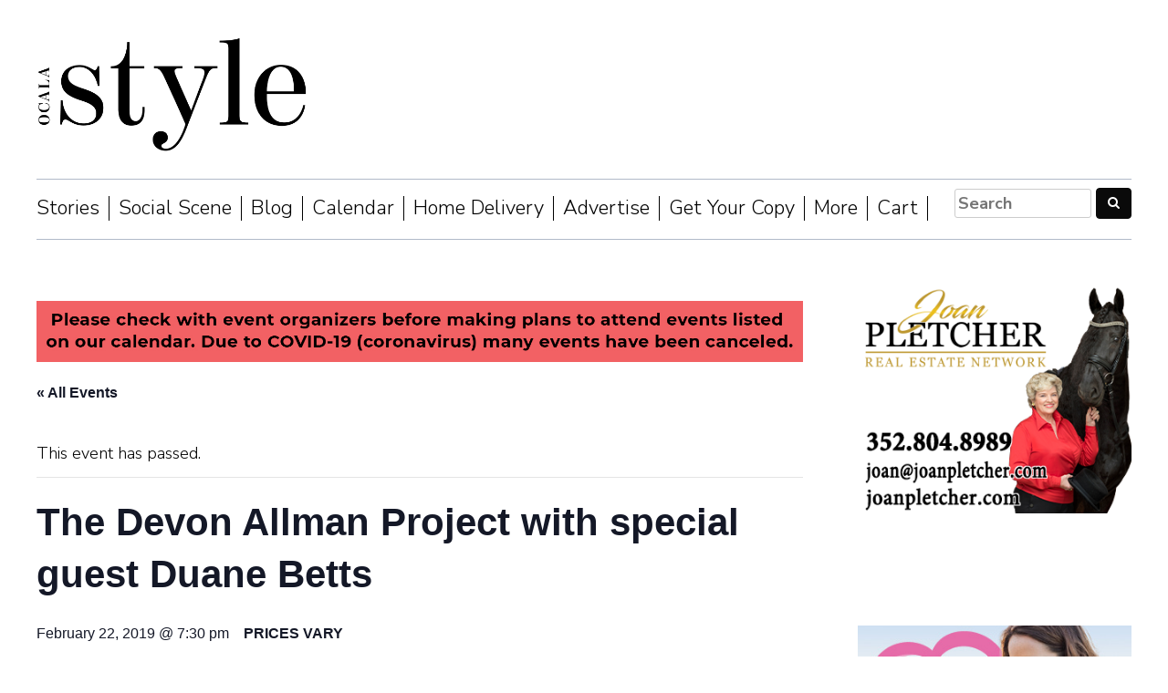

--- FILE ---
content_type: text/html; charset=UTF-8
request_url: https://www.ocalastyle.com/event/the-devon-allman-project-with-special-guest-duane-betts/
body_size: 19674
content:
<!DOCTYPE html>
<html lang="en-US" xmlns:fb="https://www.facebook.com/2008/fbml" xmlns:addthis="https://www.addthis.com/help/api-spec" >
<head>
<meta charset="UTF-8">
<meta name="viewport" content="width=device-width, initial-scale=1">
<link rel="profile" href="http://gmpg.org/xfn/11">

<link href="https://maxcdn.bootstrapcdn.com/bootstrap/3.3.7/css/bootstrap.min.css" rel="stylesheet" media="screen, print" integrity="sha384-BVYiiSIFeK1dGmJRAkycuHAHRg32OmUcww7on3RYdg4Va+PmSTsz/K68vbdEjh4u" crossorigin="anonymous">
<script src="https://maxcdn.bootstrapcdn.com/bootstrap/3.3.7/js/bootstrap.min.js" integrity="sha384-Tc5IQib027qvyjSMfHjOMaLkfuWVxZxUPnCJA7l2mCWNIpG9mGCD8wGNIcPD7Txa" crossorigin="anonymous"></script>
<link rel='stylesheet' id='tec-variables-skeleton-css' href='https://www.ocalastyle.com/wp-content/plugins/the-events-calendar/common/src/resources/css/variables-skeleton.min.css?ver=5.0.9' type='text/css' media='all' />
<link rel='stylesheet' id='tribe-common-skeleton-style-css' href='https://www.ocalastyle.com/wp-content/plugins/the-events-calendar/common/src/resources/css/common-skeleton.min.css?ver=5.0.9' type='text/css' media='all' />
<link rel='stylesheet' id='tribe-events-views-v2-bootstrap-datepicker-styles-css' href='https://www.ocalastyle.com/wp-content/plugins/the-events-calendar/vendor/bootstrap-datepicker/css/bootstrap-datepicker.standalone.min.css?ver=6.0.8' type='text/css' media='all' />
<link rel='stylesheet' id='tribe-tooltipster-css-css' href='https://www.ocalastyle.com/wp-content/plugins/the-events-calendar/common/vendor/tooltipster/tooltipster.bundle.min.css?ver=5.0.9' type='text/css' media='all' />
<link rel='stylesheet' id='tribe-events-views-v2-skeleton-css' href='https://www.ocalastyle.com/wp-content/plugins/the-events-calendar/src/resources/css/views-skeleton.min.css?ver=6.0.8' type='text/css' media='all' />
<link rel='stylesheet' id='tribe-events-views-v2-print-css' href='https://www.ocalastyle.com/wp-content/plugins/the-events-calendar/src/resources/css/views-print.min.css?ver=6.0.8' type='text/css' media='print' />
<link rel='stylesheet' id='tec-variables-full-css' href='https://www.ocalastyle.com/wp-content/plugins/the-events-calendar/common/src/resources/css/variables-full.min.css?ver=5.0.9' type='text/css' media='all' />
<link rel='stylesheet' id='tribe-common-full-style-css' href='https://www.ocalastyle.com/wp-content/plugins/the-events-calendar/common/src/resources/css/common-full.min.css?ver=5.0.9' type='text/css' media='all' />
<link rel='stylesheet' id='tribe-events-views-v2-full-css' href='https://www.ocalastyle.com/wp-content/plugins/the-events-calendar/src/resources/css/views-full.min.css?ver=6.0.8' type='text/css' media='all' />
<link rel='stylesheet' id='tribe-events-pro-views-v2-print-css' href='https://www.ocalastyle.com/wp-content/plugins/events-calendar-pro/src/resources/css/views-print.min.css?ver=6.0.7' type='text/css' media='print' />
<meta name='robots' content='index, follow, max-image-preview:large, max-snippet:-1, max-video-preview:-1' />

	<!-- This site is optimized with the Yoast SEO plugin v20.0 - https://yoast.com/wordpress/plugins/seo/ -->
	<title>The Devon Allman Project with special guest Duane Betts - Ocala Style Magazine</title>
	<link rel="canonical" href="https://www.ocalastyle.com/event/the-devon-allman-project-with-special-guest-duane-betts/" />
	<meta property="og:locale" content="en_US" />
	<meta property="og:type" content="article" />
	<meta property="og:title" content="The Devon Allman Project with special guest Duane Betts - Ocala Style Magazine" />
	<meta property="og:description" content="Former leader of Honeytribe and Royal Southern Brotherhood, son of Gregg Allman &#8211; &#8220;He&#8217;s an elegant, soulful singer.” &#8211; Relix “… well-crafted, more reflective than fiery, and soulful.” &#8211; USA [&hellip;]" />
	<meta property="og:url" content="https://www.ocalastyle.com/event/the-devon-allman-project-with-special-guest-duane-betts/" />
	<meta property="og:site_name" content="Ocala Style Magazine" />
	<meta property="article:publisher" content="https://www.facebook.com/ocalastyle" />
	<meta property="og:image" content="https://www.ocalastyle.com/wp-content/uploads/2024/06/Style-logo-for-Jane-before-she-gets-a-pic-315x315.jpg" />
	<meta property="og:image:width" content="315" />
	<meta property="og:image:height" content="315" />
	<meta property="og:image:type" content="image/jpeg" />
	<meta name="twitter:card" content="summary_large_image" />
	<meta name="twitter:label1" content="Est. reading time" />
	<meta name="twitter:data1" content="1 minute" />
	<script type="application/ld+json" class="yoast-schema-graph">{"@context":"https://schema.org","@graph":[{"@type":"WebPage","@id":"https://www.ocalastyle.com/event/the-devon-allman-project-with-special-guest-duane-betts/","url":"https://www.ocalastyle.com/event/the-devon-allman-project-with-special-guest-duane-betts/","name":"The Devon Allman Project with special guest Duane Betts - Ocala Style Magazine","isPartOf":{"@id":"https://www.ocalastyle.com/#website"},"datePublished":"2019-02-08T21:41:23+00:00","dateModified":"2019-02-08T21:41:23+00:00","breadcrumb":{"@id":"https://www.ocalastyle.com/event/the-devon-allman-project-with-special-guest-duane-betts/#breadcrumb"},"inLanguage":"en-US","potentialAction":[{"@type":"ReadAction","target":["https://www.ocalastyle.com/event/the-devon-allman-project-with-special-guest-duane-betts/"]}]},{"@type":"BreadcrumbList","@id":"https://www.ocalastyle.com/event/the-devon-allman-project-with-special-guest-duane-betts/#breadcrumb","itemListElement":[{"@type":"ListItem","position":1,"name":"Home","item":"https://www.ocalastyle.com/"},{"@type":"ListItem","position":2,"name":"Events","item":"https://www.ocalastyle.com/events/"},{"@type":"ListItem","position":3,"name":"The Devon Allman Project with special guest Duane Betts"}]},{"@type":"WebSite","@id":"https://www.ocalastyle.com/#website","url":"https://www.ocalastyle.com/","name":"Ocala Style Magazine","description":"","publisher":{"@id":"https://www.ocalastyle.com/#organization"},"potentialAction":[{"@type":"SearchAction","target":{"@type":"EntryPoint","urlTemplate":"https://www.ocalastyle.com/?s={search_term_string}"},"query-input":"required name=search_term_string"}],"inLanguage":"en-US"},{"@type":"Organization","@id":"https://www.ocalastyle.com/#organization","name":"Ocala Style Magazine","url":"https://www.ocalastyle.com/","logo":{"@type":"ImageObject","inLanguage":"en-US","@id":"https://www.ocalastyle.com/#/schema/logo/image/","url":"https://www.ocalastyle.com/wp-content/uploads/2024/06/Style-logo-for-Jane-before-she-gets-a-pic.jpg","contentUrl":"https://www.ocalastyle.com/wp-content/uploads/2024/06/Style-logo-for-Jane-before-she-gets-a-pic.jpg","width":700,"height":700,"caption":"Ocala Style Magazine"},"image":{"@id":"https://www.ocalastyle.com/#/schema/logo/image/"},"sameAs":["https://www.facebook.com/ocalastyle"]},{"@type":"Event","name":"The Devon Allman Project with special guest Duane Betts","description":"Former leader of Honeytribe and Royal Southern Brotherhood, son of Gregg Allman &#8211; &#8220;He&#8217;s an elegant, soulful singer.” &#8211; Relix “… well-crafted, more reflective than fiery, and soulful.” &#8211; USA [&hellip;]<!-- AddThis Advanced Settings above via filter on get_the_excerpt --><!-- AddThis Advanced Settings below via filter on get_the_excerpt --><!-- AddThis Advanced Settings generic via filter on get_the_excerpt -->","url":"https://www.ocalastyle.com/event/the-devon-allman-project-with-special-guest-duane-betts/","eventAttendanceMode":"https://schema.org/OfflineEventAttendanceMode","startDate":"2019-02-22T19:30:00-05:00","endDate":"2019-02-22T19:30:00-05:00","location":{"@type":"Place","name":"Reilly Arts Center","description":"<!-- AddThis Advanced Settings above via filter on get_the_excerpt --><!-- AddThis Advanced Settings below via filter on get_the_excerpt --><!-- AddThis Advanced Settings generic via filter on get_the_excerpt -->","url":"https://www.ocalastyle.com/venue/reilly-arts-center/","address":{"@type":"PostalAddress","streetAddress":"500 NE 9th St.","addressLocality":"Ocala","addressRegion":"FL","postalCode":"34470","addressCountry":"United States"},"telephone":"352.351.1606","sameAs":"http://www.reillyartscenter.com"},"organizer":{"@type":"Person","name":"Reilly Arts Center","description":"<!-- AddThis Advanced Settings above via filter on get_the_excerpt --><!-- AddThis Advanced Settings below via filter on get_the_excerpt --><!-- AddThis Advanced Settings generic via filter on get_the_excerpt -->","url":"http://www.reillyartscenter.com","telephone":"(352) 351-1606","email":"in&#102;&#111;&#64;rei&#108;&#108;ya&#114;&#116;&#115;c&#101;nter.c&#111;m"},"offers":{"@type":"Offer","price":"Prices Vary ","priceCurrency":"USD","url":"https://www.ocalastyle.com/event/the-devon-allman-project-with-special-guest-duane-betts/","category":"primary","availability":"inStock","validFrom":"2019-02-08T00:00:00+00:00"},"@id":"https://www.ocalastyle.com/event/the-devon-allman-project-with-special-guest-duane-betts/#event","mainEntityOfPage":{"@id":"https://www.ocalastyle.com/event/the-devon-allman-project-with-special-guest-duane-betts/"}}]}</script>
	<!-- / Yoast SEO plugin. -->


<link rel='dns-prefetch' href='//js.hs-scripts.com' />
<link rel='dns-prefetch' href='//s7.addthis.com' />
<link rel='dns-prefetch' href='//www.googletagmanager.com' />
<link rel='dns-prefetch' href='//pagead2.googlesyndication.com' />
<link rel="alternate" type="application/rss+xml" title="Ocala Style Magazine &raquo; Feed" href="https://www.ocalastyle.com/feed/" />
<link rel="alternate" type="application/rss+xml" title="Ocala Style Magazine &raquo; Comments Feed" href="https://www.ocalastyle.com/comments/feed/" />
<link rel="alternate" type="text/calendar" title="Ocala Style Magazine &raquo; iCal Feed" href="https://www.ocalastyle.com/events/?ical=1" />
<script type="text/javascript">
window._wpemojiSettings = {"baseUrl":"https:\/\/s.w.org\/images\/core\/emoji\/14.0.0\/72x72\/","ext":".png","svgUrl":"https:\/\/s.w.org\/images\/core\/emoji\/14.0.0\/svg\/","svgExt":".svg","source":{"concatemoji":"https:\/\/www.ocalastyle.com\/wp-includes\/js\/wp-emoji-release.min.js?ver=6.1.9"}};
/*! This file is auto-generated */
!function(e,a,t){var n,r,o,i=a.createElement("canvas"),p=i.getContext&&i.getContext("2d");function s(e,t){var a=String.fromCharCode,e=(p.clearRect(0,0,i.width,i.height),p.fillText(a.apply(this,e),0,0),i.toDataURL());return p.clearRect(0,0,i.width,i.height),p.fillText(a.apply(this,t),0,0),e===i.toDataURL()}function c(e){var t=a.createElement("script");t.src=e,t.defer=t.type="text/javascript",a.getElementsByTagName("head")[0].appendChild(t)}for(o=Array("flag","emoji"),t.supports={everything:!0,everythingExceptFlag:!0},r=0;r<o.length;r++)t.supports[o[r]]=function(e){if(p&&p.fillText)switch(p.textBaseline="top",p.font="600 32px Arial",e){case"flag":return s([127987,65039,8205,9895,65039],[127987,65039,8203,9895,65039])?!1:!s([55356,56826,55356,56819],[55356,56826,8203,55356,56819])&&!s([55356,57332,56128,56423,56128,56418,56128,56421,56128,56430,56128,56423,56128,56447],[55356,57332,8203,56128,56423,8203,56128,56418,8203,56128,56421,8203,56128,56430,8203,56128,56423,8203,56128,56447]);case"emoji":return!s([129777,127995,8205,129778,127999],[129777,127995,8203,129778,127999])}return!1}(o[r]),t.supports.everything=t.supports.everything&&t.supports[o[r]],"flag"!==o[r]&&(t.supports.everythingExceptFlag=t.supports.everythingExceptFlag&&t.supports[o[r]]);t.supports.everythingExceptFlag=t.supports.everythingExceptFlag&&!t.supports.flag,t.DOMReady=!1,t.readyCallback=function(){t.DOMReady=!0},t.supports.everything||(n=function(){t.readyCallback()},a.addEventListener?(a.addEventListener("DOMContentLoaded",n,!1),e.addEventListener("load",n,!1)):(e.attachEvent("onload",n),a.attachEvent("onreadystatechange",function(){"complete"===a.readyState&&t.readyCallback()})),(e=t.source||{}).concatemoji?c(e.concatemoji):e.wpemoji&&e.twemoji&&(c(e.twemoji),c(e.wpemoji)))}(window,document,window._wpemojiSettings);
</script>
<style type="text/css">
img.wp-smiley,
img.emoji {
	display: inline !important;
	border: none !important;
	box-shadow: none !important;
	height: 1em !important;
	width: 1em !important;
	margin: 0 0.07em !important;
	vertical-align: -0.1em !important;
	background: none !important;
	padding: 0 !important;
}
</style>
	<link rel='stylesheet' id='adsanity-default-css-css' href='https://www.ocalastyle.com/wp-content/plugins/adsanity/dist/css/widget-default.css?ver=1.5.1' type='text/css' media='screen' />
<link rel='stylesheet' id='tribe-events-full-pro-calendar-style-css' href='https://www.ocalastyle.com/wp-content/plugins/events-calendar-pro/src/resources/css/tribe-events-pro-full.min.css?ver=6.0.7' type='text/css' media='all' />
<link rel='stylesheet' id='dashicons-css' href='https://www.ocalastyle.com/wp-includes/css/dashicons.min.css?ver=6.1.9' type='text/css' media='all' />
<link rel='stylesheet' id='event-tickets-plus-tickets-css-css' href='https://www.ocalastyle.com/wp-content/plugins/event-tickets-plus/src/resources/css/tickets.min.css?ver=5.6.5' type='text/css' media='all' />
<link rel='stylesheet' id='event-tickets-tickets-css-css' href='https://www.ocalastyle.com/wp-content/plugins/event-tickets/src/resources/css/tickets.min.css?ver=5.5.6' type='text/css' media='all' />
<link rel='stylesheet' id='event-tickets-tickets-rsvp-css-css' href='https://www.ocalastyle.com/wp-content/plugins/event-tickets/src/resources/css/rsvp-v1.min.css?ver=5.5.6' type='text/css' media='all' />
<link rel='stylesheet' id='tec-events-pro-single-css' href='https://www.ocalastyle.com/wp-content/plugins/events-calendar-pro/src/resources/css/events-single.min.css?ver=6.0.7' type='text/css' media='all' />
<link rel='stylesheet' id='tribe-events-pro-mini-calendar-block-styles-css' href='https://www.ocalastyle.com/wp-content/plugins/events-calendar-pro/src/resources/css/tribe-events-pro-mini-calendar-block.min.css?ver=6.0.7' type='text/css' media='all' />
<link rel='stylesheet' id='tribe-events-v2-single-skeleton-css' href='https://www.ocalastyle.com/wp-content/plugins/the-events-calendar/src/resources/css/tribe-events-single-skeleton.min.css?ver=6.0.8' type='text/css' media='all' />
<link rel='stylesheet' id='tribe-events-v2-single-skeleton-full-css' href='https://www.ocalastyle.com/wp-content/plugins/the-events-calendar/src/resources/css/tribe-events-single-full.min.css?ver=6.0.8' type='text/css' media='all' />
<link rel='stylesheet' id='wp-block-library-css' href='https://www.ocalastyle.com/wp-includes/css/dist/block-library/style.min.css?ver=6.1.9' type='text/css' media='all' />
<link rel='stylesheet' id='wc-blocks-vendors-style-css' href='https://www.ocalastyle.com/wp-content/plugins/woocommerce/packages/woocommerce-blocks/build/wc-blocks-vendors-style.css?ver=9.1.5' type='text/css' media='all' />
<link rel='stylesheet' id='wc-blocks-style-css' href='https://www.ocalastyle.com/wp-content/plugins/woocommerce/packages/woocommerce-blocks/build/wc-blocks-style.css?ver=9.1.5' type='text/css' media='all' />
<link rel='stylesheet' id='classic-theme-styles-css' href='https://www.ocalastyle.com/wp-includes/css/classic-themes.min.css?ver=1' type='text/css' media='all' />
<style id='global-styles-inline-css' type='text/css'>
body{--wp--preset--color--black: #000000;--wp--preset--color--cyan-bluish-gray: #abb8c3;--wp--preset--color--white: #ffffff;--wp--preset--color--pale-pink: #f78da7;--wp--preset--color--vivid-red: #cf2e2e;--wp--preset--color--luminous-vivid-orange: #ff6900;--wp--preset--color--luminous-vivid-amber: #fcb900;--wp--preset--color--light-green-cyan: #7bdcb5;--wp--preset--color--vivid-green-cyan: #00d084;--wp--preset--color--pale-cyan-blue: #8ed1fc;--wp--preset--color--vivid-cyan-blue: #0693e3;--wp--preset--color--vivid-purple: #9b51e0;--wp--preset--gradient--vivid-cyan-blue-to-vivid-purple: linear-gradient(135deg,rgba(6,147,227,1) 0%,rgb(155,81,224) 100%);--wp--preset--gradient--light-green-cyan-to-vivid-green-cyan: linear-gradient(135deg,rgb(122,220,180) 0%,rgb(0,208,130) 100%);--wp--preset--gradient--luminous-vivid-amber-to-luminous-vivid-orange: linear-gradient(135deg,rgba(252,185,0,1) 0%,rgba(255,105,0,1) 100%);--wp--preset--gradient--luminous-vivid-orange-to-vivid-red: linear-gradient(135deg,rgba(255,105,0,1) 0%,rgb(207,46,46) 100%);--wp--preset--gradient--very-light-gray-to-cyan-bluish-gray: linear-gradient(135deg,rgb(238,238,238) 0%,rgb(169,184,195) 100%);--wp--preset--gradient--cool-to-warm-spectrum: linear-gradient(135deg,rgb(74,234,220) 0%,rgb(151,120,209) 20%,rgb(207,42,186) 40%,rgb(238,44,130) 60%,rgb(251,105,98) 80%,rgb(254,248,76) 100%);--wp--preset--gradient--blush-light-purple: linear-gradient(135deg,rgb(255,206,236) 0%,rgb(152,150,240) 100%);--wp--preset--gradient--blush-bordeaux: linear-gradient(135deg,rgb(254,205,165) 0%,rgb(254,45,45) 50%,rgb(107,0,62) 100%);--wp--preset--gradient--luminous-dusk: linear-gradient(135deg,rgb(255,203,112) 0%,rgb(199,81,192) 50%,rgb(65,88,208) 100%);--wp--preset--gradient--pale-ocean: linear-gradient(135deg,rgb(255,245,203) 0%,rgb(182,227,212) 50%,rgb(51,167,181) 100%);--wp--preset--gradient--electric-grass: linear-gradient(135deg,rgb(202,248,128) 0%,rgb(113,206,126) 100%);--wp--preset--gradient--midnight: linear-gradient(135deg,rgb(2,3,129) 0%,rgb(40,116,252) 100%);--wp--preset--duotone--dark-grayscale: url('#wp-duotone-dark-grayscale');--wp--preset--duotone--grayscale: url('#wp-duotone-grayscale');--wp--preset--duotone--purple-yellow: url('#wp-duotone-purple-yellow');--wp--preset--duotone--blue-red: url('#wp-duotone-blue-red');--wp--preset--duotone--midnight: url('#wp-duotone-midnight');--wp--preset--duotone--magenta-yellow: url('#wp-duotone-magenta-yellow');--wp--preset--duotone--purple-green: url('#wp-duotone-purple-green');--wp--preset--duotone--blue-orange: url('#wp-duotone-blue-orange');--wp--preset--font-size--small: 13px;--wp--preset--font-size--medium: 20px;--wp--preset--font-size--large: 36px;--wp--preset--font-size--x-large: 42px;--wp--preset--spacing--20: 0.44rem;--wp--preset--spacing--30: 0.67rem;--wp--preset--spacing--40: 1rem;--wp--preset--spacing--50: 1.5rem;--wp--preset--spacing--60: 2.25rem;--wp--preset--spacing--70: 3.38rem;--wp--preset--spacing--80: 5.06rem;}:where(.is-layout-flex){gap: 0.5em;}body .is-layout-flow > .alignleft{float: left;margin-inline-start: 0;margin-inline-end: 2em;}body .is-layout-flow > .alignright{float: right;margin-inline-start: 2em;margin-inline-end: 0;}body .is-layout-flow > .aligncenter{margin-left: auto !important;margin-right: auto !important;}body .is-layout-constrained > .alignleft{float: left;margin-inline-start: 0;margin-inline-end: 2em;}body .is-layout-constrained > .alignright{float: right;margin-inline-start: 2em;margin-inline-end: 0;}body .is-layout-constrained > .aligncenter{margin-left: auto !important;margin-right: auto !important;}body .is-layout-constrained > :where(:not(.alignleft):not(.alignright):not(.alignfull)){max-width: var(--wp--style--global--content-size);margin-left: auto !important;margin-right: auto !important;}body .is-layout-constrained > .alignwide{max-width: var(--wp--style--global--wide-size);}body .is-layout-flex{display: flex;}body .is-layout-flex{flex-wrap: wrap;align-items: center;}body .is-layout-flex > *{margin: 0;}:where(.wp-block-columns.is-layout-flex){gap: 2em;}.has-black-color{color: var(--wp--preset--color--black) !important;}.has-cyan-bluish-gray-color{color: var(--wp--preset--color--cyan-bluish-gray) !important;}.has-white-color{color: var(--wp--preset--color--white) !important;}.has-pale-pink-color{color: var(--wp--preset--color--pale-pink) !important;}.has-vivid-red-color{color: var(--wp--preset--color--vivid-red) !important;}.has-luminous-vivid-orange-color{color: var(--wp--preset--color--luminous-vivid-orange) !important;}.has-luminous-vivid-amber-color{color: var(--wp--preset--color--luminous-vivid-amber) !important;}.has-light-green-cyan-color{color: var(--wp--preset--color--light-green-cyan) !important;}.has-vivid-green-cyan-color{color: var(--wp--preset--color--vivid-green-cyan) !important;}.has-pale-cyan-blue-color{color: var(--wp--preset--color--pale-cyan-blue) !important;}.has-vivid-cyan-blue-color{color: var(--wp--preset--color--vivid-cyan-blue) !important;}.has-vivid-purple-color{color: var(--wp--preset--color--vivid-purple) !important;}.has-black-background-color{background-color: var(--wp--preset--color--black) !important;}.has-cyan-bluish-gray-background-color{background-color: var(--wp--preset--color--cyan-bluish-gray) !important;}.has-white-background-color{background-color: var(--wp--preset--color--white) !important;}.has-pale-pink-background-color{background-color: var(--wp--preset--color--pale-pink) !important;}.has-vivid-red-background-color{background-color: var(--wp--preset--color--vivid-red) !important;}.has-luminous-vivid-orange-background-color{background-color: var(--wp--preset--color--luminous-vivid-orange) !important;}.has-luminous-vivid-amber-background-color{background-color: var(--wp--preset--color--luminous-vivid-amber) !important;}.has-light-green-cyan-background-color{background-color: var(--wp--preset--color--light-green-cyan) !important;}.has-vivid-green-cyan-background-color{background-color: var(--wp--preset--color--vivid-green-cyan) !important;}.has-pale-cyan-blue-background-color{background-color: var(--wp--preset--color--pale-cyan-blue) !important;}.has-vivid-cyan-blue-background-color{background-color: var(--wp--preset--color--vivid-cyan-blue) !important;}.has-vivid-purple-background-color{background-color: var(--wp--preset--color--vivid-purple) !important;}.has-black-border-color{border-color: var(--wp--preset--color--black) !important;}.has-cyan-bluish-gray-border-color{border-color: var(--wp--preset--color--cyan-bluish-gray) !important;}.has-white-border-color{border-color: var(--wp--preset--color--white) !important;}.has-pale-pink-border-color{border-color: var(--wp--preset--color--pale-pink) !important;}.has-vivid-red-border-color{border-color: var(--wp--preset--color--vivid-red) !important;}.has-luminous-vivid-orange-border-color{border-color: var(--wp--preset--color--luminous-vivid-orange) !important;}.has-luminous-vivid-amber-border-color{border-color: var(--wp--preset--color--luminous-vivid-amber) !important;}.has-light-green-cyan-border-color{border-color: var(--wp--preset--color--light-green-cyan) !important;}.has-vivid-green-cyan-border-color{border-color: var(--wp--preset--color--vivid-green-cyan) !important;}.has-pale-cyan-blue-border-color{border-color: var(--wp--preset--color--pale-cyan-blue) !important;}.has-vivid-cyan-blue-border-color{border-color: var(--wp--preset--color--vivid-cyan-blue) !important;}.has-vivid-purple-border-color{border-color: var(--wp--preset--color--vivid-purple) !important;}.has-vivid-cyan-blue-to-vivid-purple-gradient-background{background: var(--wp--preset--gradient--vivid-cyan-blue-to-vivid-purple) !important;}.has-light-green-cyan-to-vivid-green-cyan-gradient-background{background: var(--wp--preset--gradient--light-green-cyan-to-vivid-green-cyan) !important;}.has-luminous-vivid-amber-to-luminous-vivid-orange-gradient-background{background: var(--wp--preset--gradient--luminous-vivid-amber-to-luminous-vivid-orange) !important;}.has-luminous-vivid-orange-to-vivid-red-gradient-background{background: var(--wp--preset--gradient--luminous-vivid-orange-to-vivid-red) !important;}.has-very-light-gray-to-cyan-bluish-gray-gradient-background{background: var(--wp--preset--gradient--very-light-gray-to-cyan-bluish-gray) !important;}.has-cool-to-warm-spectrum-gradient-background{background: var(--wp--preset--gradient--cool-to-warm-spectrum) !important;}.has-blush-light-purple-gradient-background{background: var(--wp--preset--gradient--blush-light-purple) !important;}.has-blush-bordeaux-gradient-background{background: var(--wp--preset--gradient--blush-bordeaux) !important;}.has-luminous-dusk-gradient-background{background: var(--wp--preset--gradient--luminous-dusk) !important;}.has-pale-ocean-gradient-background{background: var(--wp--preset--gradient--pale-ocean) !important;}.has-electric-grass-gradient-background{background: var(--wp--preset--gradient--electric-grass) !important;}.has-midnight-gradient-background{background: var(--wp--preset--gradient--midnight) !important;}.has-small-font-size{font-size: var(--wp--preset--font-size--small) !important;}.has-medium-font-size{font-size: var(--wp--preset--font-size--medium) !important;}.has-large-font-size{font-size: var(--wp--preset--font-size--large) !important;}.has-x-large-font-size{font-size: var(--wp--preset--font-size--x-large) !important;}
.wp-block-navigation a:where(:not(.wp-element-button)){color: inherit;}
:where(.wp-block-columns.is-layout-flex){gap: 2em;}
.wp-block-pullquote{font-size: 1.5em;line-height: 1.6;}
</style>
<link rel='stylesheet' id='woocommerce-layout-css' href='https://www.ocalastyle.com/wp-content/plugins/woocommerce/assets/css/woocommerce-layout.css?ver=7.3.0' type='text/css' media='all' />
<link rel='stylesheet' id='woocommerce-smallscreen-css' href='https://www.ocalastyle.com/wp-content/plugins/woocommerce/assets/css/woocommerce-smallscreen.css?ver=7.3.0' type='text/css' media='only screen and (max-width: 768px)' />
<link rel='stylesheet' id='woocommerce-general-css' href='https://www.ocalastyle.com/wp-content/plugins/woocommerce/assets/css/woocommerce.css?ver=7.3.0' type='text/css' media='all' />
<style id='woocommerce-inline-inline-css' type='text/css'>
.woocommerce form .form-row .required { visibility: visible; }
</style>
<link rel='stylesheet' id='awsm-team-css' href='https://www.ocalastyle.com/wp-content/plugins/awsm-team/css/team.min.css?ver=1.3.0' type='text/css' media='all' />
<link rel='stylesheet' id='ocala-style-style-css' href='https://www.ocalastyle.com/wp-content/themes/ocala-style/style.css?ver=6.1.9' type='text/css' media='all' />
<link rel='stylesheet' id='event-tickets-rsvp-css' href='https://www.ocalastyle.com/wp-content/plugins/event-tickets/src/resources/css/rsvp.min.css?ver=5.5.6' type='text/css' media='all' />
<link rel='stylesheet' id='event-tickets-tpp-css-css' href='https://www.ocalastyle.com/wp-content/plugins/event-tickets/src/resources/css/tpp.min.css?ver=5.5.6' type='text/css' media='all' />
<link rel='stylesheet' id='popup-maker-site-css' href='//www.ocalastyle.com/wp-content/uploads/pum/pum-site-styles.css?generated=1674782914&#038;ver=1.17.1' type='text/css' media='all' />
<link rel='stylesheet' id='TribeEventsWooTickets-css' href='https://www.ocalastyle.com/wp-content/plugins/event-tickets-plus/src/resources/css/wootickets.min.css?ver=4.5.0.1' type='text/css' media='all' />
<link rel='stylesheet' id='addthis_all_pages-css' href='https://www.ocalastyle.com/wp-content/plugins/addthis-follow/frontend/build/addthis_wordpress_public.min.css?ver=6.1.9' type='text/css' media='all' />
<link rel='stylesheet' id='photonic-slider-css' href='https://www.ocalastyle.com/wp-content/plugins/photonic/include/ext/splide/splide.min.css?ver=20230127-12825' type='text/css' media='all' />
<link rel='stylesheet' id='photonic-lightbox-css' href='https://www.ocalastyle.com/wp-content/plugins/photonic/include/ext/swipebox/swipebox.min.css?ver=20230127-12825' type='text/css' media='all' />
<link rel='stylesheet' id='photonic-css' href='https://www.ocalastyle.com/wp-content/plugins/photonic/include/css/front-end/core/photonic.min.css?ver=20230127-12825' type='text/css' media='all' />
<style id='photonic-inline-css' type='text/css'>
/* Retrieved from saved CSS */
.photonic-panel { background:  rgb(17,17,17)  !important;

	border-top: none;
	border-right: none;
	border-bottom: none;
	border-left: none;
 }
.photonic-flickr-stream .photonic-pad-photosets { margin: 10px; }
.photonic-flickr-stream .photonic-pad-galleries { margin: 10px; }
.photonic-flickr-stream .photonic-pad-photos { padding: 5px 10px; }
.photonic-google-stream .photonic-pad-photos { padding: 5px 10px; }
.photonic-zenfolio-stream .photonic-pad-photos { padding: 5px 10px; }
.photonic-zenfolio-stream .photonic-pad-photosets { margin: 5px 10px; }
.photonic-smug-stream .photonic-pad-albums { margin: 15px; }
.photonic-smug-stream .photonic-pad-photos { padding: 5px 15px; }
.photonic-random-layout .photonic-thumb { padding: 2px}
.photonic-masonry-layout .photonic-thumb { padding: 2px}
.photonic-mosaic-layout .photonic-thumb { padding: 2px}

</style>
<link rel='stylesheet' id='shiftnav-css' href='https://www.ocalastyle.com/wp-content/plugins/shiftnav-responsive-mobile-menu/assets/css/shiftnav.min.css?ver=1.7.2' type='text/css' media='all' />
<link rel='stylesheet' id='shiftnav-font-awesome-css' href='https://www.ocalastyle.com/wp-content/plugins/shiftnav-responsive-mobile-menu/assets/css/fontawesome/css/font-awesome.min.css?ver=1.7.2' type='text/css' media='all' />
<link rel='stylesheet' id='shiftnav-standard-dark-css' href='https://www.ocalastyle.com/wp-content/plugins/shiftnav-responsive-mobile-menu/assets/css/skins/standard-dark.css?ver=1.7.2' type='text/css' media='all' />
<script type='text/javascript' id='jquery-core-js-extra'>
/* <![CDATA[ */
var uael_script = {"post_loader":"https:\/\/www.ocalastyle.com\/wp-content\/plugins\/ultimate-elementor\/assets\/img\/post-loader.gif","url":"https:\/\/www.ocalastyle.com\/wp-admin\/admin-ajax.php","search_str":"Search:","table_not_found_str":"No matching records found","table_length_string":"Show _MENU_ Entries","uael_particles_url":"https:\/\/www.ocalastyle.com\/wp-content\/plugins\/ultimate-elementor\/assets\/min-js\/uael-particles.min.js","particles_url":"https:\/\/www.ocalastyle.com\/wp-content\/plugins\/ultimate-elementor\/assets\/lib\/particles\/particles.min.js"};
var uael = {"ajax_url":"https:\/\/www.ocalastyle.com\/wp-admin\/admin-ajax.php","is_cart":"","is_single_product":"","view_cart":"View cart","cart_url":"https:\/\/www.ocalastyle.com\/cart\/"};
var uaelRegistration = {"invalid_mail":"Enter valid Email!","pass_unmatch":"The specified password do not match!","required":"This Field is required!","form_nonce":"26b8d0e77a","incorrect_password":"Error: The Password you have entered is incorrect.","invalid_username":"Unknown username. Check again or try your email address.","invalid_email":"Unknown email address. Check again or try your username."};
/* ]]> */
</script>
<script type='text/javascript' src='https://www.ocalastyle.com/wp-includes/js/jquery/jquery.min.js?ver=3.6.1' id='jquery-core-js'></script>
<script type='text/javascript' src='https://www.ocalastyle.com/wp-includes/js/jquery/jquery-migrate.min.js?ver=3.3.2' id='jquery-migrate-js'></script>
<script type='text/javascript' src='https://www.ocalastyle.com/wp-content/plugins/the-events-calendar/common/src/resources/js/tribe-common.min.js?ver=5.0.9' id='tribe-common-js'></script>
<script type='text/javascript' src='https://www.ocalastyle.com/wp-content/plugins/the-events-calendar/src/resources/js/views/breakpoints.js?ver=6.0.8' id='tribe-events-views-v2-breakpoints-js'></script>
<script type='text/javascript' src='https://www.ocalastyle.com/wp-content/plugins/sticky-menu-or-anything-on-scroll/assets/js/jq-sticky-anything.min.js?ver=2.1.1' id='stickyAnythingLib-js'></script>

<!-- Google tag (gtag.js) snippet added by Site Kit -->
<!-- Google Analytics snippet added by Site Kit -->
<script type='text/javascript' src='https://www.googletagmanager.com/gtag/js?id=GT-P356Z3MS' id='google_gtagjs-js' async></script>
<script type='text/javascript' id='google_gtagjs-js-after'>
window.dataLayer = window.dataLayer || [];function gtag(){dataLayer.push(arguments);}
gtag("set","linker",{"domains":["www.ocalastyle.com"]});
gtag("js", new Date());
gtag("set", "developer_id.dZTNiMT", true);
gtag("config", "GT-P356Z3MS", {"googlesitekit_post_type":"tribe_events"});
 window._googlesitekit = window._googlesitekit || {}; window._googlesitekit.throttledEvents = []; window._googlesitekit.gtagEvent = (name, data) => { var key = JSON.stringify( { name, data } ); if ( !! window._googlesitekit.throttledEvents[ key ] ) { return; } window._googlesitekit.throttledEvents[ key ] = true; setTimeout( () => { delete window._googlesitekit.throttledEvents[ key ]; }, 5 ); gtag( "event", name, { ...data, event_source: "site-kit" } ); }; 
</script>
<link rel="https://api.w.org/" href="https://www.ocalastyle.com/wp-json/" /><link rel="alternate" type="application/json" href="https://www.ocalastyle.com/wp-json/wp/v2/tribe_events/8364" /><link rel="EditURI" type="application/rsd+xml" title="RSD" href="https://www.ocalastyle.com/xmlrpc.php?rsd" />
<link rel="wlwmanifest" type="application/wlwmanifest+xml" href="https://www.ocalastyle.com/wp-includes/wlwmanifest.xml" />
<meta name="generator" content="WordPress 6.1.9" />
<meta name="generator" content="WooCommerce 7.3.0" />
<link rel='shortlink' href='https://www.ocalastyle.com/?p=8364' />
<link rel="alternate" type="application/json+oembed" href="https://www.ocalastyle.com/wp-json/oembed/1.0/embed?url=https%3A%2F%2Fwww.ocalastyle.com%2Fevent%2Fthe-devon-allman-project-with-special-guest-duane-betts%2F" />
<link rel="alternate" type="text/xml+oembed" href="https://www.ocalastyle.com/wp-json/oembed/1.0/embed?url=https%3A%2F%2Fwww.ocalastyle.com%2Fevent%2Fthe-devon-allman-project-with-special-guest-duane-betts%2F&#038;format=xml" />
<!-- Start Fluid Video Embeds Style Tag -->
<style type="text/css">
/* Fluid Video Embeds */
.fve-video-wrapper {
    position: relative;
    overflow: hidden;
    height: 0;
    background-color: transparent;
    padding-bottom: 56.25%;
    margin: 0.5em 0;
}
.fve-video-wrapper iframe,
.fve-video-wrapper object,
.fve-video-wrapper embed {
    position: absolute;
    display: block;
    top: 0;
    left: 0;
    width: 100%;
    height: 100%;
}
.fve-video-wrapper a.hyperlink-image {
    position: relative;
    display: none;
}
.fve-video-wrapper a.hyperlink-image img {
    position: relative;
    z-index: 2;
    width: 100%;
}
.fve-video-wrapper a.hyperlink-image .fve-play-button {
    position: absolute;
    left: 35%;
    top: 35%;
    right: 35%;
    bottom: 35%;
    z-index: 3;
    background-color: rgba(40, 40, 40, 0.75);
    background-size: 100% 100%;
    border-radius: 10px;
}
.fve-video-wrapper a.hyperlink-image:hover .fve-play-button {
    background-color: rgba(0, 0, 0, 0.85);
}
</style>
<!-- End Fluid Video Embeds Style Tag -->
<meta name="generator" content="Site Kit by Google 1.170.0" /><!-- Global site tag (gtag.js) - Google Analytics -->
<script async src="https://www.googletagmanager.com/gtag/js?id=UA-1781550-1"></script>
<script>
  window.dataLayer = window.dataLayer || [];
  function gtag(){dataLayer.push(arguments);}
  gtag('js', new Date());

  gtag('config', 'UA-1781550-1');
</script>


<meta name="facebook-domain-verification" content="wyzw7e3jl9cmbroui60jsfvp9jott0" />			<!-- DO NOT COPY THIS SNIPPET! Start of Page Analytics Tracking for HubSpot WordPress plugin v10.0.19-->
			<script type="text/javascript" class="hsq-set-content-id" data-content-id="">
				var _hsq = _hsq || [];
				_hsq.push(["setContentType", ""]);
			</script>
			<!-- DO NOT COPY THIS SNIPPET! End of Page Analytics Tracking for HubSpot WordPress plugin -->
			
	<!-- ShiftNav CSS
	================================================================ -->
	<style type="text/css" id="shiftnav-dynamic-css">

	@media only screen and (min-width:900px){ #shiftnav-toggle-main, .shiftnav-toggle-mobile{ display:none; } .shiftnav-wrap { padding-top:0 !important; } }
	@media only screen and (max-width:899px){ #primary-menu{ display:none !important; } }

/** ShiftNav Custom Tweaks (General Settings) **/
.shiftnav.shiftnav-skin-standard-dark ul.shiftnav-menu li.menu-item.current-menu-item > .shiftnav-target { background-color: #ff2a00; }
/* Status: Loaded from Transient */

	</style>
	<!-- end ShiftNav CSS -->

	<meta name="et-api-version" content="v1"><meta name="et-api-origin" content="https://www.ocalastyle.com"><link rel="https://theeventscalendar.com/" href="https://www.ocalastyle.com/wp-json/tribe/tickets/v1/" /><meta name="tec-api-version" content="v1"><meta name="tec-api-origin" content="https://www.ocalastyle.com"><link rel="alternate" href="https://www.ocalastyle.com/wp-json/tribe/events/v1/events/8364" />	<noscript><style>.woocommerce-product-gallery{ opacity: 1 !important; }</style></noscript>
	
<!-- Google AdSense meta tags added by Site Kit -->
<meta name="google-adsense-platform-account" content="ca-host-pub-2644536267352236">
<meta name="google-adsense-platform-domain" content="sitekit.withgoogle.com">
<!-- End Google AdSense meta tags added by Site Kit -->
 <meta name="robots" content="noindex,follow" />

<!-- Google Tag Manager snippet added by Site Kit -->
<script type="text/javascript">
			( function( w, d, s, l, i ) {
				w[l] = w[l] || [];
				w[l].push( {'gtm.start': new Date().getTime(), event: 'gtm.js'} );
				var f = d.getElementsByTagName( s )[0],
					j = d.createElement( s ), dl = l != 'dataLayer' ? '&l=' + l : '';
				j.async = true;
				j.src = 'https://www.googletagmanager.com/gtm.js?id=' + i + dl;
				f.parentNode.insertBefore( j, f );
			} )( window, document, 'script', 'dataLayer', 'GTM-K5FZ2ZZ8' );
			
</script>

<!-- End Google Tag Manager snippet added by Site Kit -->

<!-- Google AdSense snippet added by Site Kit -->
<script async="async" src="https://pagead2.googlesyndication.com/pagead/js/adsbygoogle.js?client=ca-pub-8682650560122823&amp;host=ca-host-pub-2644536267352236" crossorigin="anonymous" type="text/javascript"></script>

<!-- End Google AdSense snippet added by Site Kit -->
</head>

<body class="tribe_events-template-default single single-tribe_events postid-8364 theme-ocala-style woocommerce-no-js tribe-no-js page-template-ocala-style tribe-filter-live group-blog events-single tribe-events-style-full tribe-events-style-theme elementor-default elementor-kit-25119 tribe-theme-ocala-style">
	
<div id="fb-root"></div>
<script>(function(d, s, id) {
  var js, fjs = d.getElementsByTagName(s)[0];
  if (d.getElementById(id)) return;
  js = d.createElement(s); js.id = id;
  js.src = "//connect.facebook.net/en_US/sdk.js#xfbml=1&version=v2.9&appId=245060068850695";
  fjs.parentNode.insertBefore(js, fjs);
}(document, 'script', 'facebook-jssdk'));</script>
<div id="page" class="site">
	<a class="skip-link screen-reader-text" href="#content">Skip to content</a>

	<header id="masthead" class="site-header" role="banner">
		<div class="row headerRow">

           <div class="col-sm-7">
		<div class="site-title"><a href="https://www.ocalastyle.com/" rel="home"><img width="300" src="/wp-content/uploads/2018/12/OcalaStyleLogo_Black2019.png" alt="Ocala Style Magazine - "></a></div>
      </div>
   

          

      
		</div><!-- .site-branding -->

		<nav id="site-navigation" class="main-navigation" role="navigation">
			<button class="menu-toggle" aria-controls="primary-menu" aria-expanded="false">Primary Menu</button>
			<div class="menu-header-menu-container"><ul id="primary-menu" class="menu"><li id="menu-item-4108" class="menu-item menu-item-type-custom menu-item-object-custom menu-item-has-children menu-item-4108"><a href="#">Stories</a>
<ul class="sub-menu">
	<li id="menu-item-4110" class="menu-item menu-item-type-taxonomy menu-item-object-category menu-item-4110"><a href="https://www.ocalastyle.com/archives/ocala-style-features/">Features</a></li>
	<li id="menu-item-4111" class="menu-item menu-item-type-taxonomy menu-item-object-category menu-item-4111"><a href="https://www.ocalastyle.com/archives/ocala-style-promotional-features/">Promotional Features</a></li>
	<li id="menu-item-4132" class="menu-item menu-item-type-post_type menu-item-object-page menu-item-4132"><a href="https://www.ocalastyle.com/ocala-style-departments/">Departments</a></li>
</ul>
</li>
<li id="menu-item-4334" class="menu-item menu-item-type-taxonomy menu-item-object-category menu-item-4334"><a href="https://www.ocalastyle.com/archives/social-scene/">Social Scene</a></li>
<li id="menu-item-4008" class="menu-item menu-item-type-custom menu-item-object-custom menu-item-has-children menu-item-4008"><a href="/archives/blog/">Blog</a>
<ul class="sub-menu">
	<li id="menu-item-14034" class="menu-item menu-item-type-taxonomy menu-item-object-category menu-item-14034"><a href="https://www.ocalastyle.com/archives/community-spotlight/">Community Spotlight</a></li>
</ul>
</li>
<li id="menu-item-7559" class="menu-item menu-item-type-custom menu-item-object-custom menu-item-7559"><a href="https://www.ocalastyle.com/editors-picks-march-april-2025/">Calendar</a></li>
<li id="menu-item-31374" class="menu-item menu-item-type-post_type menu-item-object-product menu-item-has-children menu-item-31374"><a href="https://www.ocalastyle.com/product/ocala-style-home-delivery/">Home Delivery</a>
<ul class="sub-menu">
	<li id="menu-item-28264" class="menu-item menu-item-type-post_type menu-item-object-page menu-item-28264"><a href="https://www.ocalastyle.com/my-account/">My account</a></li>
</ul>
</li>
<li id="menu-item-3997" class="menu-item menu-item-type-post_type menu-item-object-page menu-item-has-children menu-item-3997"><a href="https://www.ocalastyle.com/advertising/">Advertise</a>
<ul class="sub-menu">
	<li id="menu-item-4001" class="menu-item menu-item-type-post_type menu-item-object-page menu-item-4001"><a href="https://www.ocalastyle.com/submit-artwork/">Submit Artwork</a></li>
</ul>
</li>
<li id="menu-item-3999" class="menu-item menu-item-type-post_type menu-item-object-page menu-item-3999"><a href="https://www.ocalastyle.com/distribution-locations/">Get Your Copy</a></li>
<li id="menu-item-4007" class="menu-item menu-item-type-custom menu-item-object-custom menu-item-has-children menu-item-4007"><a href="#">More</a>
<ul class="sub-menu">
	<li id="menu-item-3996" class="menu-item menu-item-type-post_type menu-item-object-page menu-item-3996"><a href="https://www.ocalastyle.com/about-us/">About Us</a></li>
	<li id="menu-item-3998" class="menu-item menu-item-type-post_type menu-item-object-page menu-item-3998"><a href="https://www.ocalastyle.com/contact-us/">Contact Us</a></li>
	<li id="menu-item-14151" class="menu-item menu-item-type-post_type menu-item-object-page menu-item-14151"><a href="https://www.ocalastyle.com/issues-archive/">Issues Archive</a></li>
	<li id="menu-item-24054" class="menu-item menu-item-type-post_type menu-item-object-page menu-item-24054"><a href="https://www.ocalastyle.com/social-media-giveaway-policy/">Social Media &#038; Giveaway Policy</a></li>
</ul>
</li>
<li id="menu-item-28278" class="menu-item menu-item-type-post_type menu-item-object-page menu-item-28278"><a href="https://www.ocalastyle.com/cart/">Cart</a></li>
</ul></div>      <div class="search-container">
        <form role="search" method="get" class="search-form" action="https://www.ocalastyle.com/">
          <label>
              <span class="screen-reader-text">Search for:</span>
              <input type="search" class="search-field"
                  placeholder="Search"
                  value="" name="s"
                  title="Search for:" />
          </label>
          <button type="submit" class="search-submit"><i class="fa fa-search fa-3" aria-hidden="true"></i></button>
        </form>
      
      </div>
		</nav><!-- #site-navigation -->

	</header><!-- #masthead -->

	<div id="content" class="site-content">

	<div id="primary" class="content-area">
		<main id="main" class="site-main" role="main">

			
<article id="post-0" class="post-0 page type-page status-publish hentry">
	<header class="entry-header">
			</header><!-- .entry-header -->

	<div class="entry-content">
		<main id="tribe-events"><div class="tribe-events-before-html"><p><img class="wp-image-24033 size-full aligncenter" src="http://www.ocalastyle.com/wp-content/uploads/2020/03/calendar_disclaimer.jpg" alt="" width="1600" height="128" /></p>
</div><span class="tribe-events-ajax-loading"><img class="tribe-events-spinner-medium" src="https://www.ocalastyle.com/wp-content/plugins/the-events-calendar/src/resources/images/tribe-loading.gif" alt="Loading Events" /></span>
<div id="tribe-events-content" class="tribe-events-single">

	<p class="tribe-events-back">
		<a href="https://www.ocalastyle.com/events/"> &laquo; All Events</a>
	</p>

	<!-- Notices -->
	<div class="tribe-events-notices"><ul><li>This event has passed.</li></ul></div>
	<h1 class="tribe-events-single-event-title">The Devon Allman Project with special guest Duane Betts</h1>
	<div class="tribe-events-schedule tribe-clearfix">
		<h2><span class="tribe-event-date-start">February 22, 2019 @ 7:30 pm</span></h2>					<span class="tribe-events-cost">Prices Vary </span>
			</div>

	<!-- Event header -->
	<div id="tribe-events-header"  data-title="The Devon Allman Project with special guest Duane Betts - Ocala Style Magazine" data-viewtitle="Events for January 2026">
		<!-- Navigation -->
		<nav class="tribe-events-nav-pagination" aria-label="Event Navigation">
			<ul class="tribe-events-sub-nav">
				<li class="tribe-events-nav-previous"><a href="https://www.ocalastyle.com/event/art-outside-the-lines-with-concert-by-ben-sollee/"><span>&laquo;</span> Art Outside the Lines (with concert by Ben Sollee)</a></li>
				<li class="tribe-events-nav-next"><a href="https://www.ocalastyle.com/event/pancakes-in-the-park/">Pancakes in the Park <span>&raquo;</span></a></li>
			</ul>
			<!-- .tribe-events-sub-nav -->
		</nav>
	</div>
	<!-- #tribe-events-header -->

			<div id="post-8364" class="post-8364 tribe_events type-tribe_events status-publish hentry">
			<!-- Event featured image, but exclude link -->
			
			<!-- Event content -->
						<div class="tribe-events-single-event-description tribe-events-content">
				<p>Former leader of Honeytribe and Royal Southern Brotherhood, son of Gregg Allman &#8211; &#8220;He&#8217;s an elegant, soulful singer.” &#8211; Relix “… well-crafted, more reflective than fiery, and soulful.” &#8211; USA Today // The Devon Allman Project (DAP) is a six piece band with percussionists, John Lum &amp; R. Scott Bryan (Sheryl Crow), bassist Justin Corgan, guitarist Jackson Stokes and B3 player, Nicholas David. First, Duane Betts uses his go to guitar player, Johnny Stachela, and Devon’s rhythm section, then the DAP plays an hour set before the night culminates with a huge encore featuring all 8 musicians playing Allman Brothers tunes and other classics.</p>
<!-- AddThis Advanced Settings above via filter on the_content --><!-- AddThis Advanced Settings below via filter on the_content --><!-- AddThis Advanced Settings generic via filter on the_content -->			</div>
			<!-- .tribe-events-single-event-description -->
			<div class="tribe-events tribe-common">
	<div class="tribe-events-c-subscribe-dropdown__container">
		<div class="tribe-events-c-subscribe-dropdown">
			<div class="tribe-common-c-btn-border tribe-events-c-subscribe-dropdown__button" tabindex="0">
				<svg  class="tribe-common-c-svgicon tribe-common-c-svgicon--cal-export tribe-events-c-subscribe-dropdown__export-icon"  viewBox="0 0 23 17" xmlns="http://www.w3.org/2000/svg">
  <path fill-rule="evenodd" clip-rule="evenodd" d="M.128.896V16.13c0 .211.145.383.323.383h15.354c.179 0 .323-.172.323-.383V.896c0-.212-.144-.383-.323-.383H.451C.273.513.128.684.128.896Zm16 6.742h-.901V4.679H1.009v10.729h14.218v-3.336h.901V7.638ZM1.01 1.614h14.218v2.058H1.009V1.614Z" />
  <path d="M20.5 9.846H8.312M18.524 6.953l2.89 2.909-2.855 2.855" stroke-width="1.2" stroke-linecap="round" stroke-linejoin="round"/>
</svg>
				<button class="tribe-events-c-subscribe-dropdown__button-text">
					Add to calendar				</button>
				<svg  class="tribe-common-c-svgicon tribe-common-c-svgicon--caret-down tribe-events-c-subscribe-dropdown__button-icon"  viewBox="0 0 10 7" xmlns="http://www.w3.org/2000/svg"><path fill-rule="evenodd" clip-rule="evenodd" d="M1.008.609L5 4.6 8.992.61l.958.958L5 6.517.05 1.566l.958-.958z" class="tribe-common-c-svgicon__svg-fill"/></svg>
			</div>
			<div class="tribe-events-c-subscribe-dropdown__content">
				<ul class="tribe-events-c-subscribe-dropdown__list" tabindex="0">
											
<li class="tribe-events-c-subscribe-dropdown__list-item">
	<a
		href="https://www.google.com/calendar/event?action=TEMPLATE&#038;dates=20190222T193000/20190222T193000&#038;text=The%20Devon%20Allman%20Project%20with%20special%20guest%20Duane%20Betts&#038;details=Former+leader+of+Honeytribe+and+Royal+Southern+Brotherhood%2C+son+of+Gregg+Allman+-+%22He%27s+an+elegant%2C+soulful+singer.%E2%80%9D+-+Relix+%E2%80%9C%E2%80%A6+well-crafted%2C+more+reflective+than+fiery%2C+and+soulful.%E2%80%9D+-+USA+Today+%2F%2F+The+Devon+Allman+Project+%28DAP%29+is+a+six+piece+band+with+percussionists%2C+John+Lum+%26amp%3B+R.+Scott+Bryan+%28Sheryl+Crow%29%2C+bassist+Justin+Corgan%2C+guitarist+Jackson+Stokes+and+B3+player%2C+Nicholas+David.+First%2C+Duane+Betts+uses+his+go+to+guitar+player%2C+Johnny+Stachela%2C+and+Devon%E2%80%99s+rhythm+section%2C+then+the+DAP+plays+an+hour+set+before+the+night+culminates+with+a+huge+encore+featuring+all+8+musicians+playing+Allman+Brothers+tunes+and+other+classics.&#038;location=Reilly%20Arts%20Center,%20500%20NE%209th%20St.,%20Ocala,%20FL,%2034470,%20United%20States&#038;trp=false&#038;ctz=America/New_York&#038;sprop=website:https://www.ocalastyle.com"
		class="tribe-events-c-subscribe-dropdown__list-item-link"
		tabindex="0"
		target="_blank"
		rel="noopener noreferrer nofollow noindex"
	>
		Google Calendar	</a>
</li>
											
<li class="tribe-events-c-subscribe-dropdown__list-item">
	<a
		href="webcal://www.ocalastyle.com/event/the-devon-allman-project-with-special-guest-duane-betts/?ical=1"
		class="tribe-events-c-subscribe-dropdown__list-item-link"
		tabindex="0"
		target="_blank"
		rel="noopener noreferrer nofollow noindex"
	>
		iCalendar	</a>
</li>
											
<li class="tribe-events-c-subscribe-dropdown__list-item">
	<a
		href="https://outlook.office.com/owa/?path=/calendar/action/compose&#038;rrv=addevent&#038;startdt=2019-02-22T19:30:00&#038;enddt=2019-02-22T19:30:00&#038;location=Reilly%20Arts%20Center,%20500%20NE%209th%20St.,%20Ocala,%20FL,%2034470,%20United%20States&#038;subject=The%20Devon%20Allman%20Project%20with%20special%20guest%20Duane%20Betts&#038;body=Former%20leader%20of%20Honeytribe%20and%20Royal%20Southern%20Brotherhood%2C%20son%20of%20Gregg%20Allman%20-%20%22He%27s%20an%20elegant%2C%20soulful%20singer.%E2%80%9D%20-%20Relix%20%E2%80%9C%E2%80%A6%20well-crafted%2C%20more%20reflective%20than%20fiery%2C%20and%20soulful.%E2%80%9D%20-%20USA%20Today%20%2F%2F%20The%20Devon%20Allman%20Project%20%28DAP%29%20is%20a%20six%20piece%20band%20with%20percussionists%2C%20John%20Lum%20%26amp%3B%20R.%20Scott%20Bryan%20%28Sheryl%20Crow%29%2C%20bassist%20Justin%20Corgan%2C%20guitarist%20Jackson%20Stokes%20and%20B3%20player%2C%20Nicholas%20David.%20First%2C%20Duane%20Betts%20uses%20his%20go%20to%20guitar%20player%2C%20Johnny%20Stachela%2C%20and%20Devon%E2%80%99s%20rhythm%20section%2C%20then%20the%20DAP%20plays%20an%20hour%20set%20before%20the%20night%20culminates%20with%20a%20huge%20encore%20featuring%20all%208%20musicians%20playing%20Allman%20Brothers%20tunes%20and%20other%20classics."
		class="tribe-events-c-subscribe-dropdown__list-item-link"
		tabindex="0"
		target="_blank"
		rel="noopener noreferrer nofollow noindex"
	>
		Outlook 365	</a>
</li>
											
<li class="tribe-events-c-subscribe-dropdown__list-item">
	<a
		href="https://outlook.live.com/owa/?path=/calendar/action/compose&#038;rrv=addevent&#038;startdt=2019-02-22T19:30:00&#038;enddt=2019-02-22T19:30:00&#038;location=Reilly%20Arts%20Center,%20500%20NE%209th%20St.,%20Ocala,%20FL,%2034470,%20United%20States&#038;subject=The%20Devon%20Allman%20Project%20with%20special%20guest%20Duane%20Betts&#038;body=Former%20leader%20of%20Honeytribe%20and%20Royal%20Southern%20Brotherhood%2C%20son%20of%20Gregg%20Allman%20-%20%22He%27s%20an%20elegant%2C%20soulful%20singer.%E2%80%9D%20-%20Relix%20%E2%80%9C%E2%80%A6%20well-crafted%2C%20more%20reflective%20than%20fiery%2C%20and%20soulful.%E2%80%9D%20-%20USA%20Today%20%2F%2F%20The%20Devon%20Allman%20Project%20%28DAP%29%20is%20a%20six%20piece%20band%20with%20percussionists%2C%20John%20Lum%20%26amp%3B%20R.%20Scott%20Bryan%20%28Sheryl%20Crow%29%2C%20bassist%20Justin%20Corgan%2C%20guitarist%20Jackson%20Stokes%20and%20B3%20player%2C%20Nicholas%20David.%20First%2C%20Duane%20Betts%20uses%20his%20go%20to%20guitar%20player%2C%20Johnny%20Stachela%2C%20and%20Devon%E2%80%99s%20rhythm%20section%2C%20then%20the%20DAP%20plays%20an%20hour%20set%20before%20the%20night%20culminates%20with%20a%20huge%20encore%20featuring%20all%208%20musicians%20playing%20Allman%20Brothers%20tunes%20and%20other%20classics."
		class="tribe-events-c-subscribe-dropdown__list-item-link"
		tabindex="0"
		target="_blank"
		rel="noopener noreferrer nofollow noindex"
	>
		Outlook Live	</a>
</li>
									</ul>
			</div>
		</div>
	</div>
</div>

			<!-- Event meta -->
						
	<div class="tribe-events-single-section tribe-events-event-meta primary tribe-clearfix">


<div class="tribe-events-meta-group tribe-events-meta-group-details">
	<h2 class="tribe-events-single-section-title"> Details </h2>
	<dl>

		
			<dt class="tribe-events-start-date-label"> Date: </dt>
			<dd>
				<abbr class="tribe-events-abbr tribe-events-start-date published dtstart" title="2019-02-22"> February 22, 2019 </abbr>
			</dd>

			<dt class="tribe-events-start-time-label"> Time: </dt>
			<dd>
				<div class="tribe-events-abbr tribe-events-start-time published dtstart" title="2019-02-22">
					7:30 pm									</div>
			</dd>

		
		
		
			<dt class="tribe-events-event-cost-label"> Cost: </dt>
			<dd class="tribe-events-event-cost"> Prices Vary  </dd>
		
		
		
									<dt class="tribe-events-event-url-label"> Website: </dt>
						<dd class="tribe-events-event-url"> <a href="https://tickets.vendini.com/ticket-software.html?t=tix&#038;e=3b4beaa2456b6735bd4edef44946b4bc&#038;vqitq=2ac2a52a-3d5e-4ce8-9334-d8a629d4d6b2&#038;vqitp=5fe9d809-9791-421a-99bf-a29ece9c599f&#038;vqitts=1548084164&#038;vqitc=vendini&#038;vqite=itl&#038;vqitrt=Safetynet&#038;vqith=62761fb6bdd9e0270bd169c8cc2455ed" target="_self" rel="external">https://tickets.vendini.com/ticket-software.html?t=tix&amp;e=3b4beaa2456b6735bd4edef44946b4bc&amp;vqitq=2ac2a52a-3d5e-4ce8-9334-d8a629d4d6b2&amp;vqitp=5fe9d809-9791-421a-99bf-a29ece9c599f&amp;vqitts=1548084164&amp;vqitc=vendini&amp;vqite=itl&amp;vqitrt=Safetynet&amp;vqith=62761fb6bdd9e0270bd169c8cc2455ed</a> </dd>
		
			</dl>
</div>

<div class="tribe-events-meta-group tribe-events-meta-group-organizer">
	<h2 class="tribe-events-single-section-title">Organizer</h2>
	<dl>
					<dt style="display:none;"></dt>
			<dd class="tribe-organizer">
				<a href="https://www.ocalastyle.com/organizer/reilly-arts-center/" title="Reilly Arts Center" target="_self" rel="">Reilly Arts Center</a>			</dd>
							<dt class="tribe-organizer-tel-label">
					Phone:				</dt>
				<dd class="tribe-organizer-tel">
					(352) 351-1606				</dd>
								<dt class="tribe-organizer-email-label">
					Email:				</dt>
				<dd class="tribe-organizer-email">
					i&#110;&#102;o&#064;r&#101;&#105;&#108;&#108;y&#097;&#114;t&#115;ce&#110;&#116;e&#114;&#046;&#099;om				</dd>
												<dd class="tribe-organizer-url">
					<a href="http://www.reillyartscenter.com" target="_self" rel="external">View Organizer Website</a>				</dd>
					</dl>
</div>

	</div>


			<div class="tribe-events-single-section tribe-events-event-meta secondary tribe-clearfix">
		
<div class="tribe-events-meta-group tribe-events-meta-group-venue">
	<h2 class="tribe-events-single-section-title"> Venue </h2>
	<dl>
		
		<dd class="tribe-venue"> <a href="https://www.ocalastyle.com/venue/reilly-arts-center/">Reilly Arts Center</a> </dd>

					<dd class="tribe-venue-location">
				<address class="tribe-events-address">
					<span class="tribe-address">

<span class="tribe-street-address">500 NE 9th St.</span>
	
		<br>
		<span class="tribe-locality">Ocala</span><span class="tribe-delimiter">,</span>

	<abbr class="tribe-region tribe-events-abbr" title="Florida">FL</abbr>

	<span class="tribe-postal-code">34470</span>

	<span class="tribe-country-name">United States</span>

</span>

											<a class="tribe-events-gmap" href="https://maps.google.com/maps?f=q&#038;source=s_q&#038;hl=en&#038;geocode=&#038;q=500+NE+9th+St.+Ocala+FL+34470+United+States" title="Click to view a Google Map" target="_blank" rel="noreferrer noopener">+ Google Map</a>									</address>
			</dd>
		
					<dt class="tribe-venue-tel-label"> Phone: </dt>
			<dd class="tribe-venue-tel"> 352.351.1606 </dd>
		
								<dd class="tribe-venue-url"> <a href="http://www.reillyartscenter.com" target="_self" rel="external">View Venue Website</a> </dd>
		
			</dl>
</div>

<div class="tribe-events-venue-map">
	
<iframe
  aria-label="Venue location map"
  width="100%"
  height="350px"
  frameborder="0" style="border:0"
  src="https://www.google.com/maps/embed/v1/place?key=AIzaSyDNsicAsP6-VuGtAb1O9riI3oc_NOb7IOU&#038;q=500+NE+9th+St.+Ocala+FL+34470+United+States+" allowfullscreen>
</iframe></div>
			</div>
						</div> <!-- #post-x -->
			
	<!-- Event footer -->
	<div id="tribe-events-footer">
		<!-- Navigation -->
		<nav class="tribe-events-nav-pagination" aria-label="Event Navigation">
			<ul class="tribe-events-sub-nav">
				<li class="tribe-events-nav-previous"><a href="https://www.ocalastyle.com/event/art-outside-the-lines-with-concert-by-ben-sollee/"><span>&laquo;</span> Art Outside the Lines (with concert by Ben Sollee)</a></li>
				<li class="tribe-events-nav-next"><a href="https://www.ocalastyle.com/event/pancakes-in-the-park/">Pancakes in the Park <span>&raquo;</span></a></li>
			</ul>
			<!-- .tribe-events-sub-nav -->
		</nav>
	</div>
	<!-- #tribe-events-footer -->

</div><!-- #tribe-events-content -->
<div class="tribe-events-after-html"></div>
<!--
This calendar is powered by The Events Calendar.
http://evnt.is/18wn
-->
</main>	</div><!-- .entry-content -->

	</article><!-- #post-## -->

		</main><!-- #main -->
	</div><!-- #primary -->

  
<aside id="secondary" class="widget-area" role="complementary">
	<section id="adsanity-single-10" class="widget adsanity-single">
<div id="ad-46959" class="ad-336x280 adsanity-336x280  adsanity-"><div class="adsanity-inner">

	<a rel="nofollow" href="https://www.ocalastyle.com/ads/joan-pletcher-generic-0824-336x280/"  target="_blank"><img width="336" height="280" src="https://www.ocalastyle.com/wp-content/uploads/2024/08/Joan-Pletcher-digital-0824.png" class="attachment-full size-full wp-post-image" alt="" decoding="async" loading="lazy" srcset="https://www.ocalastyle.com/wp-content/uploads/2024/08/Joan-Pletcher-digital-0824.png 336w, https://www.ocalastyle.com/wp-content/uploads/2024/08/Joan-Pletcher-digital-0824-300x250.png 300w, https://www.ocalastyle.com/wp-content/uploads/2024/08/Joan-Pletcher-digital-0824-200x167.png 200w, https://www.ocalastyle.com/wp-content/uploads/2024/08/Joan-Pletcher-digital-0824-72x60.png 72w, https://www.ocalastyle.com/wp-content/uploads/2024/08/Joan-Pletcher-digital-0824-108x90.png 108w" sizes="(max-width: 336px) 100vw, 336px" /></a>
</div></div>

</section><section id="block-10" class="widget widget_block">
<div style="height:5px" aria-hidden="true" class="wp-block-spacer"></div>
</section><section id="block-5" class="widget widget_block">
<div style="height:5px" aria-hidden="true" class="wp-block-spacer"></div>
</section><section id="block-8" class="widget widget_block">
<div style="height:5px" aria-hidden="true" class="wp-block-spacer"></div>
</section><section id="adsanity-single-4" class="widget adsanity-single">
<div id="ad-47085" class="ad-336x280 adsanity-336x280  adsanity-"><div class="adsanity-inner">

	<a rel="nofollow" href="https://www.ocalastyle.com/ads/adventhealth-99-mammo-0924-sidebar-336x280/"  target="_blank"><img width="336" height="280" src="https://www.ocalastyle.com/wp-content/uploads/2024/08/1374353541_3D-Mammo_336x280-F-2.jpg" class="attachment-full size-full wp-post-image" alt="" decoding="async" loading="lazy" srcset="https://www.ocalastyle.com/wp-content/uploads/2024/08/1374353541_3D-Mammo_336x280-F-2.jpg 336w, https://www.ocalastyle.com/wp-content/uploads/2024/08/1374353541_3D-Mammo_336x280-F-2-300x250.jpg 300w, https://www.ocalastyle.com/wp-content/uploads/2024/08/1374353541_3D-Mammo_336x280-F-2-200x167.jpg 200w, https://www.ocalastyle.com/wp-content/uploads/2024/08/1374353541_3D-Mammo_336x280-F-2-72x60.jpg 72w, https://www.ocalastyle.com/wp-content/uploads/2024/08/1374353541_3D-Mammo_336x280-F-2-108x90.jpg 108w" sizes="(max-width: 336px) 100vw, 336px" /></a>
</div></div>

</section><section id="block-7" class="widget widget_block widget_text">
<p></p>
</section><section id="custom_html-4" class="widget_text widget widget_custom_html"><div class="textwidget custom-html-widget"><iframe src="https://signup.e2ma.net/signup/1900926/1903149/" width="575" height="300" frameborder="0"></iframe></div></section><section id="shortcodes-ultimate-9" class="widget shortcodes-ultimate"><h2 class="widget-title">Follow Us</h2><div class="textwidget"><!-- Created with a shortcode from an AddThis plugin --><div class="addthis_custom_follow addthis_tool"></div><!-- End of short code snippet --></div></section><section id="custom_html-5" class="widget_text widget widget_custom_html"><div class="textwidget custom-html-widget"><div class="fb-page" data-href="https://www.facebook.com/ocalastyle" data-tabs="timeline" data-small-header="true" data-adapt-container-width="true" data-hide-cover="true" data-show-facepile="false"><blockquote cite="https://www.facebook.com/ocalastyle" class="fb-xfbml-parse-ignore"><a href="https://www.facebook.com/ocalastyle">Ocala Style Magazine</a></blockquote></div></div></section><section id="block-6" class="widget widget_block widget_text">
<p></p>
</section></aside><!-- #secondary -->


	</div><!-- #content -->
</div><!-- #page -->
	<footer id="colophon" class="site-footer" role="contentinfo">
		<div class="site-footer-inner">
      <div class="row">
        <div class="col-md-4">
          <div>			<div class="textwidget">          <div>© Magnolia Media Company</div>
          <div>PO Box 188<br>Ocala, FL 34478</div>
          <div>Phone: 352.732.0073</div>
        
          <div><a href="https://www.ocalastyle.com/contact-us/">Contact Us</a></div></div>
		</div>        </div>
        <div class="col-md-4">
          <div><div class="menu-stay-connected-container"><ul id="menu-stay-connected" class="menu"><li id="menu-item-4052" class="menu-item menu-item-type-post_type menu-item-object-page menu-item-4052"><a href="https://www.ocalastyle.com/submit-artwork/">Submit Artwork</a></li>
<li id="menu-item-4051" class="menu-item menu-item-type-post_type menu-item-object-page menu-item-4051"><a href="https://www.ocalastyle.com/distribution-locations/">Get Ocala Style (Locations)</a></li>
<li id="menu-item-4067" class="menu-item menu-item-type-post_type menu-item-object-page menu-item-4067"><a href="https://www.ocalastyle.com/terms-and-conditions/">Terms and Conditions</a></li>
<li id="menu-item-4066" class="menu-item menu-item-type-post_type menu-item-object-page menu-item-4066"><a href="https://www.ocalastyle.com/privacy-policy/">Privacy Policy</a></li>
</ul></div></div>        </div>
        <div class="col-md-4">
                  </div>
      </div>
		</div><!-- .site-info -->
	</footer><!-- #colophon -->


<script type="text/javascript">
    window._mfq = window._mfq || [];
    (function() {
        var mf = document.createElement("script");
        mf.type = "text/javascript"; mf.async = true;
        mf.src = "//cdn.mouseflow.com/projects/6f9295c3-cf44-4258-8216-577dde36b92f.js";
        document.getElementsByTagName("head")[0].appendChild(mf);
    })();
</script>
	<!-- ShiftNav Main Toggle -->
		<div id="shiftnav-toggle-main" class="shiftnav-toggle-main-align-left shiftnav-toggle-style-full_bar shiftnav-togglebar-gap-auto shiftnav-toggle-edge-left shiftnav-toggle-icon-x"   ><button id="shiftnav-toggle-main-button" class="shiftnav-toggle shiftnav-toggle-shiftnav-main shiftnav-toggle-burger" tabindex="1" data-shiftnav-target="shiftnav-main" aria-label="Toggle Menu"><i class="fa fa-bars"></i></button>	<div class="shiftnav-main-toggle-content shiftnav-toggle-main-block">Navigation</div></div>	
	<!-- /#shiftnav-toggle-main -->

	


	<!-- ShiftNav #shiftnav-main -->
	<div class="shiftnav shiftnav-nojs shiftnav-shiftnav-main shiftnav-left-edge shiftnav-skin-standard-dark shiftnav-transition-standard" id="shiftnav-main" data-shiftnav-id="shiftnav-main">
		<div class="shiftnav-inner">

		
			<h3 class="shiftnav-menu-title shiftnav-site-title"><a href="https://www.ocalastyle.com">Ocala Style Magazine</a></h3>
	<nav class="shiftnav-nav"><ul id="menu-header-menu" class="shiftnav-menu shiftnav-targets-default shiftnav-targets-text-default shiftnav-targets-icon-default"><li class="menu-item menu-item-type-custom menu-item-object-custom menu-item-has-children menu-item-4108 shiftnav-sub-always shiftnav-depth-0"><a class="shiftnav-target"  href="#">Stories</a>
<ul class="sub-menu sub-menu-1">
<li class="menu-item menu-item-type-taxonomy menu-item-object-category menu-item-4110 shiftnav-depth-1"><a class="shiftnav-target"  href="https://www.ocalastyle.com/archives/ocala-style-features/">Features</a></li><li class="menu-item menu-item-type-taxonomy menu-item-object-category menu-item-4111 shiftnav-depth-1"><a class="shiftnav-target"  href="https://www.ocalastyle.com/archives/ocala-style-promotional-features/">Promotional Features</a></li><li class="menu-item menu-item-type-post_type menu-item-object-page menu-item-4132 shiftnav-depth-1"><a class="shiftnav-target"  href="https://www.ocalastyle.com/ocala-style-departments/">Departments</a></li><li class="shiftnav-retract"><a tabindex="0" class="shiftnav-target"><i class="fa fa-chevron-left"></i> Back</a></li></ul>
</li><li class="menu-item menu-item-type-taxonomy menu-item-object-category menu-item-4334 shiftnav-depth-0"><a class="shiftnav-target"  href="https://www.ocalastyle.com/archives/social-scene/">Social Scene</a></li><li class="menu-item menu-item-type-custom menu-item-object-custom menu-item-has-children menu-item-4008 shiftnav-sub-always shiftnav-depth-0"><a class="shiftnav-target"  href="/archives/blog/">Blog</a>
<ul class="sub-menu sub-menu-1">
<li class="menu-item menu-item-type-taxonomy menu-item-object-category menu-item-14034 shiftnav-depth-1"><a class="shiftnav-target"  href="https://www.ocalastyle.com/archives/community-spotlight/">Community Spotlight</a></li><li class="shiftnav-retract"><a tabindex="0" class="shiftnav-target"><i class="fa fa-chevron-left"></i> Back</a></li></ul>
</li><li class="menu-item menu-item-type-custom menu-item-object-custom menu-item-7559 shiftnav-depth-0"><a class="shiftnav-target"  href="https://www.ocalastyle.com/editors-picks-march-april-2025/">Calendar</a></li><li class="menu-item menu-item-type-post_type menu-item-object-product menu-item-has-children menu-item-31374 shiftnav-sub-always shiftnav-depth-0"><a class="shiftnav-target"  href="https://www.ocalastyle.com/product/ocala-style-home-delivery/">Home Delivery</a>
<ul class="sub-menu sub-menu-1">
<li class="menu-item menu-item-type-post_type menu-item-object-page menu-item-28264 shiftnav-depth-1"><a class="shiftnav-target"  href="https://www.ocalastyle.com/my-account/">My account</a></li><li class="shiftnav-retract"><a tabindex="0" class="shiftnav-target"><i class="fa fa-chevron-left"></i> Back</a></li></ul>
</li><li class="menu-item menu-item-type-post_type menu-item-object-page menu-item-has-children menu-item-3997 shiftnav-sub-always shiftnav-depth-0"><a class="shiftnav-target"  href="https://www.ocalastyle.com/advertising/">Advertise</a>
<ul class="sub-menu sub-menu-1">
<li class="menu-item menu-item-type-post_type menu-item-object-page menu-item-4001 shiftnav-depth-1"><a class="shiftnav-target"  href="https://www.ocalastyle.com/submit-artwork/">Submit Artwork</a></li><li class="shiftnav-retract"><a tabindex="0" class="shiftnav-target"><i class="fa fa-chevron-left"></i> Back</a></li></ul>
</li><li class="menu-item menu-item-type-post_type menu-item-object-page menu-item-3999 shiftnav-depth-0"><a class="shiftnav-target"  href="https://www.ocalastyle.com/distribution-locations/">Get Your Copy</a></li><li class="menu-item menu-item-type-custom menu-item-object-custom menu-item-has-children menu-item-4007 shiftnav-sub-always shiftnav-depth-0"><a class="shiftnav-target"  href="#">More</a>
<ul class="sub-menu sub-menu-1">
<li class="menu-item menu-item-type-post_type menu-item-object-page menu-item-3996 shiftnav-depth-1"><a class="shiftnav-target"  href="https://www.ocalastyle.com/about-us/">About Us</a></li><li class="menu-item menu-item-type-post_type menu-item-object-page menu-item-3998 shiftnav-depth-1"><a class="shiftnav-target"  href="https://www.ocalastyle.com/contact-us/">Contact Us</a></li><li class="menu-item menu-item-type-post_type menu-item-object-page menu-item-14151 shiftnav-depth-1"><a class="shiftnav-target"  href="https://www.ocalastyle.com/issues-archive/">Issues Archive</a></li><li class="menu-item menu-item-type-post_type menu-item-object-page menu-item-24054 shiftnav-depth-1"><a class="shiftnav-target"  href="https://www.ocalastyle.com/social-media-giveaway-policy/">Social Media &#038; Giveaway Policy</a></li><li class="shiftnav-retract"><a tabindex="0" class="shiftnav-target"><i class="fa fa-chevron-left"></i> Back</a></li></ul>
</li><li class="menu-item menu-item-type-post_type menu-item-object-page menu-item-28278 shiftnav-depth-0"><a class="shiftnav-target"  href="https://www.ocalastyle.com/cart/">Cart</a></li></ul></nav>
		<button class="shiftnav-sr-close shiftnav-sr-only shiftnav-sr-only-focusable">
			&times; Close Panel		</button>

		</div><!-- /.shiftnav-inner -->
	</div><!-- /.shiftnav #shiftnav-main -->


			<script>
		( function ( body ) {
			'use strict';
			body.className = body.className.replace( /\btribe-no-js\b/, 'tribe-js' );
		} )( document.body );
		</script>
		<div id="pum-4096" class="pum pum-overlay pum-theme-3976 pum-theme-default-theme popmake-overlay click_open" data-popmake="{&quot;id&quot;:4096,&quot;slug&quot;:&quot;mailing-list&quot;,&quot;theme_id&quot;:3976,&quot;cookies&quot;:[],&quot;triggers&quot;:[{&quot;type&quot;:&quot;click_open&quot;,&quot;settings&quot;:{&quot;extra_selectors&quot;:&quot;.newsletteropen, a[href=\&quot;exact_url\&quot;]&quot;,&quot;do_default&quot;:null,&quot;cookie&quot;:{&quot;name&quot;:null}}}],&quot;mobile_disabled&quot;:null,&quot;tablet_disabled&quot;:null,&quot;meta&quot;:{&quot;display&quot;:{&quot;position_bottom&quot;:false,&quot;position_left&quot;:false,&quot;position_right&quot;:false,&quot;stackable&quot;:false,&quot;overlay_disabled&quot;:false,&quot;scrollable_content&quot;:false,&quot;disable_reposition&quot;:false,&quot;size&quot;:&quot;xlarge&quot;,&quot;responsive_min_width&quot;:&quot;300px&quot;,&quot;responsive_min_width_unit&quot;:false,&quot;responsive_max_width&quot;:&quot;350px&quot;,&quot;responsive_max_width_unit&quot;:false,&quot;custom_width&quot;:&quot;640px&quot;,&quot;custom_width_unit&quot;:false,&quot;custom_height&quot;:&quot;380px&quot;,&quot;custom_height_unit&quot;:false,&quot;custom_height_auto&quot;:false,&quot;location&quot;:&quot;center top&quot;,&quot;position_from_trigger&quot;:false,&quot;position_top&quot;:&quot;100&quot;,&quot;position_fixed&quot;:false,&quot;animation_type&quot;:&quot;fade&quot;,&quot;animation_speed&quot;:&quot;350&quot;,&quot;animation_origin&quot;:&quot;center top&quot;,&quot;overlay_zindex&quot;:&quot;1999999998&quot;,&quot;zindex&quot;:&quot;1999999999&quot;},&quot;close&quot;:{&quot;text&quot;:&quot;&quot;,&quot;button_delay&quot;:&quot;0&quot;,&quot;overlay_click&quot;:false,&quot;esc_press&quot;:false,&quot;f4_press&quot;:false},&quot;click_open&quot;:[]}}" role="dialog" aria-hidden="true" 
								   >

	<div id="popmake-4096" class="pum-container popmake theme-3976 pum-responsive pum-responsive-xlarge responsive size-xlarge">

				

				

		

				<div class="pum-content popmake-content" tabindex="0">
			<div id="mc_embed_signup" style="margin:3px;">
<form name="ccoptin" action="https://visitor.r20.constantcontact.com/d.jsp" target="_blank" method="post" style="margin-bottom:3;">
<fieldset style="-moz-border-radius: 4px;border-radius: 4px;-webkit-border-radius: 4px;border: 1px solid #ccc;padding-top: 1.5em;margin: .5em 0 0 0;background-color: #fff;color: #000;text-align: left;">
<legend style="white-space: normal;text-transform: capitalize;font-weight: bold;color: #000;background: #fff;padding: .5em 1em;border: 1px solid #ccc;-moz-border-radius: 4px;border-radius: 4px;-webkit-border-radius: 4px;font-size: 1.0em; margin-bottom: 0;text-align: center"><span>Become a Style Insider</span></legend>
<div class="mc-field-group" style="margin: 0 0 0px 0; clear: both;overflow: hidden; text-align: center">
       Join our mailing list<br />
        <label for="mce-EMAIL" style="display: block;margin: .3em 0;line-height: 1em;font-weight: bold; text-align: center;">Email Address </label><br />
        <input type="text" value="" name="ea" class="required email" id="mce-EMAIL" style="margin-right: 1.5em;padding: .2em .3em;width: 98%;float: left;z-index: 999;">
      </div>
<div id="mce-responses" style="float: left;top: -1.4em;padding: 0em .5em 0em .5em;overflow: hidden;width: 90%;margin: 0 5%;clear: both;">
<div class="response" id="mce-error-response" style="display: none;margin: 1em 0;padding: 1em .5em .5em 0;font-weight: bold;float: left;top: -1.5em;z-index: 1;width: 80%;background: FBE3E4;color: #D12F19;"></div>
<div class="response" id="mce-success-response" style="display: none;margin: 0;padding: 3px;;font-weight: bold;float: left;top: -1.5em;z-index: 1;width: 80%;background: #E3FBE4;color: #529214;"></div>
</p></div>
<div>
        <input type="submit" value="Subscribe" name="go" id="mc-embedded-subscribe" class="btn" style="clear: both; width: auto;display: block;margin: 0 auto 0 auto;"><br />
        <input type="hidden" name="llr" value="7l49iecab"><br />
        <input type="hidden" name="m" value="1101802601852"><br />
        <input type="hidden" name="p" value="oi">
      </div>
</fieldset></form>
</div>
		</div>


				

							<button type="button" class="pum-close popmake-close" aria-label="Close">
			CLOSE			</button>
		
	</div>

</div>
<script> /* <![CDATA[ */var tribe_l10n_datatables = {"aria":{"sort_ascending":": activate to sort column ascending","sort_descending":": activate to sort column descending"},"length_menu":"Show _MENU_ entries","empty_table":"No data available in table","info":"Showing _START_ to _END_ of _TOTAL_ entries","info_empty":"Showing 0 to 0 of 0 entries","info_filtered":"(filtered from _MAX_ total entries)","zero_records":"No matching records found","search":"Search:","all_selected_text":"All items on this page were selected. ","select_all_link":"Select all pages","clear_selection":"Clear Selection.","pagination":{"all":"All","next":"Next","previous":"Previous"},"select":{"rows":{"0":"","_":": Selected %d rows","1":": Selected 1 row"}},"datepicker":{"dayNames":["Sunday","Monday","Tuesday","Wednesday","Thursday","Friday","Saturday"],"dayNamesShort":["Sun","Mon","Tue","Wed","Thu","Fri","Sat"],"dayNamesMin":["S","M","T","W","T","F","S"],"monthNames":["January","February","March","April","May","June","July","August","September","October","November","December"],"monthNamesShort":["January","February","March","April","May","June","July","August","September","October","November","December"],"monthNamesMin":["Jan","Feb","Mar","Apr","May","Jun","Jul","Aug","Sep","Oct","Nov","Dec"],"nextText":"Next","prevText":"Prev","currentText":"Today","closeText":"Done","today":"Today","clear":"Clear"},"registration_prompt":"There is unsaved attendee information. Are you sure you want to continue?"};/* ]]> */ </script>		<!-- Google Tag Manager (noscript) snippet added by Site Kit -->
		<noscript>
			<iframe src="https://www.googletagmanager.com/ns.html?id=GTM-K5FZ2ZZ8" height="0" width="0" style="display:none;visibility:hidden"></iframe>
		</noscript>
		<!-- End Google Tag Manager (noscript) snippet added by Site Kit -->
			<script type="text/javascript">
		(function () {
			var c = document.body.className;
			c = c.replace(/woocommerce-no-js/, 'woocommerce-js');
			document.body.className = c;
		})();
	</script>
	<script data-cfasync="false" type="text/javascript">if (window.addthis_product === undefined) { window.addthis_product = "wpf"; } if (window.wp_product_version === undefined) { window.wp_product_version = "wpf-4.2.7"; } if (window.addthis_share === undefined) { window.addthis_share = {}; } if (window.addthis_config === undefined) { window.addthis_config = {"data_track_clickback":true,"ui_atversion":"300"}; } if (window.addthis_plugin_info === undefined) { window.addthis_plugin_info = {"info_status":"enabled","cms_name":"WordPress","plugin_name":"Follow Buttons by AddThis","plugin_version":"4.2.7","plugin_mode":"AddThis","anonymous_profile_id":"wp-74cec1e197b10688dfa2340862b44e65","page_info":{"template":"posts","post_type":"tribe_events"},"sharing_enabled_on_post_via_metabox":false}; } 
                    (function() {
                      var first_load_interval_id = setInterval(function () {
                        if (typeof window.addthis !== 'undefined') {
                          window.clearInterval(first_load_interval_id);
                          if (typeof window.addthis_layers !== 'undefined' && Object.getOwnPropertyNames(window.addthis_layers).length > 0) {
                            window.addthis.layers(window.addthis_layers);
                          }
                          if (Array.isArray(window.addthis_layers_tools)) {
                            for (i = 0; i < window.addthis_layers_tools.length; i++) {
                              window.addthis.layers(window.addthis_layers_tools[i]);
                            }
                          }
                        }
                     },1000)
                    }());
                </script><link rel='stylesheet' id='tribe-events-pro-views-v2-skeleton-css' href='https://www.ocalastyle.com/wp-content/plugins/events-calendar-pro/src/resources/css/views-skeleton.min.css?ver=6.0.7' type='text/css' media='all' />
<link rel='stylesheet' id='tribe-events-pro-views-v2-full-css' href='https://www.ocalastyle.com/wp-content/plugins/events-calendar-pro/src/resources/css/views-full.min.css?ver=6.0.7' type='text/css' media='all' />
<script type='text/javascript' src='https://www.ocalastyle.com/wp-content/plugins/the-events-calendar/src/resources/js/views/viewport.js?ver=6.0.8' id='tribe-events-views-v2-viewport-js'></script>
<script type='text/javascript' src='https://www.ocalastyle.com/wp-content/plugins/the-events-calendar/src/resources/js/views/accordion.js?ver=6.0.8' id='tribe-events-views-v2-accordion-js'></script>
<script type='text/javascript' src='https://www.ocalastyle.com/wp-content/plugins/the-events-calendar/vendor/bootstrap-datepicker/js/bootstrap-datepicker.min.js?ver=6.0.8' id='tribe-events-views-v2-bootstrap-datepicker-js'></script>
<script type='text/javascript' src='https://www.ocalastyle.com/wp-content/plugins/the-events-calendar/src/resources/js/views/multiday-events.js?ver=6.0.8' id='tribe-events-views-v2-multiday-events-js'></script>
<script type='text/javascript' src='https://www.ocalastyle.com/wp-content/plugins/the-events-calendar/src/resources/js/views/ical-links.js?ver=6.0.8' id='tribe-events-views-v2-ical-links-js'></script>
<script type='text/javascript' src='https://www.ocalastyle.com/wp-content/plugins/the-events-calendar/src/resources/js/views/view-selector.js?ver=6.0.8' id='tribe-events-views-v2-view-selector-js'></script>
<script type='text/javascript' id='jquery-deparam-js-extra'>
/* <![CDATA[ */
var TribeTicketsPlus = {"ajaxurl":"https:\/\/www.ocalastyle.com\/wp-admin\/admin-ajax.php","save_attendee_info_nonce":"f33b510d6a"};
/* ]]> */
</script>
<script type='text/javascript' src='https://www.ocalastyle.com/wp-content/plugins/event-tickets-plus/vendor/jquery.deparam/jquery.deparam.js?ver=5.6.5' id='jquery-deparam-js'></script>
<script type='text/javascript' src='https://www.ocalastyle.com/wp-content/plugins/event-tickets-plus/vendor/jquery.cookie/jquery.cookie.js?ver=5.6.5' id='jquery-cookie-js'></script>
<script type='text/javascript' src='https://www.ocalastyle.com/wp-content/plugins/event-tickets-plus/src/resources/js/attendees-list.min.js?ver=5.6.5' id='event-tickets-plus-attendees-list-js-js'></script>
<script type='text/javascript' src='https://www.ocalastyle.com/wp-content/plugins/event-tickets-plus/src/resources/js/meta.min.js?ver=5.6.5' id='event-tickets-plus-meta-js-js'></script>
<script type='text/javascript' src='https://www.ocalastyle.com/wp-content/plugins/the-events-calendar/src/resources/js/views/datepicker.js?ver=6.0.8' id='tribe-events-views-v2-datepicker-js'></script>
<script type='text/javascript' src='https://www.ocalastyle.com/wp-content/plugins/events-calendar-pro/src/resources/js/views/datepicker-pro.js?ver=6.0.7' id='tribe-events-pro-views-v2-datepicker-pro-js'></script>
<script type='text/javascript' src='https://www.ocalastyle.com/wp-content/plugins/event-tickets/src/resources/js/ticket-details.min.js?ver=5.5.6' id='event-tickets-details-js-js'></script>
<script type='text/javascript' src='https://www.ocalastyle.com/wp-content/plugins/events-calendar-pro/src/resources/js/views/week-event-link.js?ver=6.0.7' id='tribe-events-pro-views-v2-week-event-link-js'></script>
<script type='text/javascript' src='https://www.ocalastyle.com/wp-content/plugins/events-calendar-pro/src/resources/js/views/map-no-venue-modal.js?ver=6.0.7' id='tribe-events-pro-views-v2-map-no-venue-modal-js'></script>
<script type='text/javascript' src='https://www.ocalastyle.com/wp-content/plugins/the-events-calendar/common/vendor/tooltipster/tooltipster.bundle.min.js?ver=5.0.9' id='tribe-tooltipster-js'></script>
<script type='text/javascript' src='https://www.ocalastyle.com/wp-content/plugins/the-events-calendar/src/resources/js/views/tooltip.js?ver=6.0.8' id='tribe-events-views-v2-tooltip-js'></script>
<script type='text/javascript' src='https://www.ocalastyle.com/wp-content/plugins/events-calendar-pro/src/resources/js/views/tooltip-pro.js?ver=6.0.7' id='tribe-events-pro-views-v2-tooltip-pro-js'></script>
<script type='text/javascript' src='https://www.ocalastyle.com/wp-content/plugins/events-calendar-pro/src/resources/js/views/multiday-events-pro.js?ver=6.0.7' id='tribe-events-pro-views-v2-multiday-events-pro-js'></script>
<script type='text/javascript' src='https://www.ocalastyle.com/wp-content/plugins/events-calendar-pro/vendor/swiper/dist/js/swiper.min.js?ver=6.0.7' id='tribe-swiper-js'></script>
<script type='text/javascript' src='https://www.ocalastyle.com/wp-content/plugins/events-calendar-pro/src/resources/js/views/map-provider-google-maps.js?ver=6.0.7' id='tribe-events-pro-views-v2-map-provider-google-maps-js'></script>
<script type='text/javascript' src='https://www.ocalastyle.com/wp-content/plugins/events-calendar-pro/src/resources/js/views/toggle-recurrence.js?ver=6.0.7' id='tribe-events-pro-views-v2-toggle-recurrence-js'></script>
<script type='text/javascript' src='https://www.ocalastyle.com/wp-content/plugins/events-calendar-pro/src/resources/js/views/map-events.js?ver=6.0.7' id='tribe-events-pro-views-v2-map-events-js'></script>
<script type='text/javascript' src='https://www.ocalastyle.com/wp-includes/js/jquery/ui/core.min.js?ver=1.13.2' id='jquery-ui-core-js'></script>
<script type='text/javascript' src='https://www.ocalastyle.com/wp-includes/js/jquery/ui/mouse.min.js?ver=1.13.2' id='jquery-ui-mouse-js'></script>
<script type='text/javascript' src='https://www.ocalastyle.com/wp-includes/js/jquery/ui/draggable.min.js?ver=1.13.2' id='jquery-ui-draggable-js'></script>
<script type='text/javascript' src='https://www.ocalastyle.com/wp-content/plugins/events-calendar-pro/vendor/nanoscroller/jquery.nanoscroller.min.js?ver=6.0.7' id='tribe-events-pro-views-v2-nanoscroller-js'></script>
<script type='text/javascript' src='https://www.ocalastyle.com/wp-content/plugins/events-calendar-pro/src/resources/js/views/map-events-scroller.js?ver=6.0.7' id='tribe-events-pro-views-v2-map-events-scroller-js'></script>
<script type='text/javascript' src='https://www.ocalastyle.com/wp-content/plugins/events-calendar-pro/src/resources/js/views/week-multiday-toggle.js?ver=6.0.7' id='tribe-events-pro-views-v2-week-multiday-toggle-js'></script>
<script type='text/javascript' src='https://www.ocalastyle.com/wp-content/plugins/events-calendar-pro/src/resources/js/views/week-day-selector.js?ver=6.0.7' id='tribe-events-pro-views-v2-week-day-selector-js'></script>
<script type='text/javascript' src='https://www.ocalastyle.com/wp-content/plugins/events-calendar-pro/src/resources/js/views/week-grid-scroller.js?ver=6.0.7' id='tribe-events-pro-views-v2-week-grid-scroller-js'></script>
<script type='text/javascript' src='https://www.ocalastyle.com/wp-content/plugins/the-events-calendar/src/resources/js/views/month-mobile-events.js?ver=6.0.8' id='tribe-events-views-v2-month-mobile-events-js'></script>
<script type='text/javascript' src='https://www.ocalastyle.com/wp-content/plugins/the-events-calendar/src/resources/js/views/month-grid.js?ver=6.0.8' id='tribe-events-views-v2-month-grid-js'></script>
<script type='text/javascript' src='https://www.ocalastyle.com/wp-content/plugins/the-events-calendar/src/resources/js/views/events-bar.js?ver=6.0.8' id='tribe-events-views-v2-events-bar-js'></script>
<script type='text/javascript' src='https://www.ocalastyle.com/wp-content/plugins/the-events-calendar/src/resources/js/views/events-bar-inputs.js?ver=6.0.8' id='tribe-events-views-v2-events-bar-inputs-js'></script>
<script type='text/javascript' src='https://www.ocalastyle.com/wp-content/plugins/the-events-calendar/src/resources/js/views/navigation-scroll.js?ver=6.0.8' id='tribe-events-views-v2-navigation-scroll-js'></script>
<script type='text/javascript' src='https://www.ocalastyle.com/wp-content/plugins/event-tickets/src/resources/js/rsvp.min.js?ver=5.5.6' id='event-tickets-tickets-rsvp-js-js'></script>
<script type='text/javascript' src='https://www.ocalastyle.com/wp-content/plugins/adsanity-rotating-ad-widget/public/js/adsanity-raw-public.js?ver=1.0.0' id='adsanity_raw-js'></script>
<script type='text/javascript' id='leadin-script-loader-js-js-extra'>
/* <![CDATA[ */
var leadin_wordpress = {"userRole":"visitor","pageType":"post","leadinPluginVersion":"10.0.19"};
/* ]]> */
</script>
<script type='text/javascript' src='https://js.hs-scripts.com/5203992.js?integration=WordPress&#038;ver=10.0.19' async defer id='hs-script-loader'></script>
<script type='text/javascript' id='stickThis-js-extra'>
/* <![CDATA[ */
var sticky_anything_engage = {"element":"#adsanity-group-3","topspace":"20","minscreenwidth":"991","maxscreenwidth":"999999","zindex":"1","legacymode":"","dynamicmode":"","debugmode":"","pushup":".site-footer","adminbar":"1"};
/* ]]> */
</script>
<script type='text/javascript' src='https://www.ocalastyle.com/wp-content/plugins/sticky-menu-or-anything-on-scroll/assets/js/stickThis.js?ver=2.1.1' id='stickThis-js'></script>
<script type='text/javascript' src='https://www.ocalastyle.com/wp-content/plugins/woocommerce/assets/js/jquery-blockui/jquery.blockUI.min.js?ver=2.7.0-wc.7.3.0' id='jquery-blockui-js'></script>
<script type='text/javascript' id='wc-add-to-cart-js-extra'>
/* <![CDATA[ */
var wc_add_to_cart_params = {"ajax_url":"\/wp-admin\/admin-ajax.php","wc_ajax_url":"\/?wc-ajax=%%endpoint%%","i18n_view_cart":"View cart","cart_url":"https:\/\/www.ocalastyle.com\/cart\/","is_cart":"","cart_redirect_after_add":"no"};
/* ]]> */
</script>
<script type='text/javascript' src='https://www.ocalastyle.com/wp-content/plugins/woocommerce/assets/js/frontend/add-to-cart.min.js?ver=7.3.0' id='wc-add-to-cart-js'></script>
<script type='text/javascript' src='https://www.ocalastyle.com/wp-content/plugins/woocommerce/assets/js/js-cookie/js.cookie.min.js?ver=2.1.4-wc.7.3.0' id='js-cookie-js'></script>
<script type='text/javascript' id='woocommerce-js-extra'>
/* <![CDATA[ */
var woocommerce_params = {"ajax_url":"\/wp-admin\/admin-ajax.php","wc_ajax_url":"\/?wc-ajax=%%endpoint%%"};
/* ]]> */
</script>
<script type='text/javascript' src='https://www.ocalastyle.com/wp-content/plugins/woocommerce/assets/js/frontend/woocommerce.min.js?ver=7.3.0' id='woocommerce-js'></script>
<script type='text/javascript' id='wc-cart-fragments-js-extra'>
/* <![CDATA[ */
var wc_cart_fragments_params = {"ajax_url":"\/wp-admin\/admin-ajax.php","wc_ajax_url":"\/?wc-ajax=%%endpoint%%","cart_hash_key":"wc_cart_hash_1d301fb3528e78245fc1cb3f0df3d936","fragment_name":"wc_fragments_1d301fb3528e78245fc1cb3f0df3d936","request_timeout":"5000"};
/* ]]> */
</script>
<script type='text/javascript' src='https://www.ocalastyle.com/wp-content/plugins/woocommerce/assets/js/frontend/cart-fragments.min.js?ver=7.3.0' id='wc-cart-fragments-js'></script>
<script type='text/javascript' src='https://www.ocalastyle.com/wp-content/plugins/awsm-team/js/team.min.js?ver=1.3.0' id='awsm-team-js'></script>
<script type='text/javascript' src='https://www.ocalastyle.com/wp-content/themes/ocala-style/js/navigation.js?ver=20151215' id='ocala-style-navigation-js'></script>
<script type='text/javascript' src='https://www.ocalastyle.com/wp-content/themes/ocala-style/js/skip-link-focus-fix.js?ver=20151215' id='ocala-style-skip-link-focus-fix-js'></script>
<script type='text/javascript' src='https://s7.addthis.com/js/300/addthis_widget.js?ver=6.1.9#pubid=ra-5c2d18230bc214f7' id='addthis_widget-js'></script>
<script type='text/javascript' src='https://www.ocalastyle.com/wp-content/plugins/woocommerce-gateway-paypal-express-checkout/assets/js/wc-gateway-ppec-order-review.js?ver=2.1.3' id='wc-gateway-ppec-order-review-js'></script>
<script type='text/javascript' id='event-tickets-rsvp-js-extra'>
/* <![CDATA[ */
var tribe_tickets_rsvp_strings = {"attendee":"Attendee %1$s"};
/* ]]> */
</script>
<script type='text/javascript' src='https://www.ocalastyle.com/wp-content/plugins/event-tickets/src/resources/js/rsvp.min.js?ver=5.5.6' id='event-tickets-rsvp-js'></script>
<script type='text/javascript' id='popup-maker-site-js-extra'>
/* <![CDATA[ */
var pum_vars = {"version":"1.17.1","pm_dir_url":"https:\/\/www.ocalastyle.com\/wp-content\/plugins\/popup-maker\/","ajaxurl":"https:\/\/www.ocalastyle.com\/wp-admin\/admin-ajax.php","restapi":"https:\/\/www.ocalastyle.com\/wp-json\/pum\/v1","rest_nonce":null,"default_theme":"3976","debug_mode":"","disable_tracking":"","home_url":"\/","message_position":"top","core_sub_forms_enabled":"1","popups":[],"analytics_route":"analytics","analytics_api":"https:\/\/www.ocalastyle.com\/wp-json\/pum\/v1"};
var pum_sub_vars = {"ajaxurl":"https:\/\/www.ocalastyle.com\/wp-admin\/admin-ajax.php","message_position":"top"};
var pum_popups = {"pum-4096":{"triggers":[{"type":"click_open","settings":{"extra_selectors":".newsletteropen, a[href=\"exact_url\"]","do_default":null,"cookie":{"name":null}}}],"cookies":[],"disable_on_mobile":false,"disable_on_tablet":false,"atc_promotion":null,"explain":null,"type_section":null,"theme_id":3976,"size":"xlarge","responsive_min_width":"300px","responsive_max_width":"350px","custom_width":"640px","custom_height_auto":false,"custom_height":"380px","scrollable_content":false,"animation_type":"fade","animation_speed":"350","animation_origin":"center top","open_sound":"none","custom_sound":"","location":"center top","position_top":"100","position_bottom":0,"position_left":0,"position_right":0,"position_from_trigger":false,"position_fixed":false,"overlay_disabled":false,"stackable":false,"disable_reposition":false,"zindex":"1999999999","close_button_delay":"0","fi_promotion":null,"close_on_form_submission":false,"close_on_form_submission_delay":0,"close_on_overlay_click":false,"close_on_esc_press":false,"close_on_f4_press":false,"disable_form_reopen":false,"disable_accessibility":false,"theme_slug":"default-theme","overlay_zindex":"1999999998","id":4096,"slug":"mailing-list"}};
/* ]]> */
</script>
<script type='text/javascript' src='//www.ocalastyle.com/wp-content/uploads/pum/pum-site-scripts.js?defer&#038;generated=1674782915&#038;ver=1.17.1' id='popup-maker-site-js'></script>
<script type='text/javascript' src='https://www.ocalastyle.com/wp-content/plugins/google-site-kit/dist/assets/js/googlesitekit-events-provider-popup-maker-561440dc30d29e4d73d1.js' id='googlesitekit-events-provider-popup-maker-js' defer></script>
<script type='text/javascript' id='googlesitekit-events-provider-woocommerce-js-before'>
window._googlesitekit.wcdata = window._googlesitekit.wcdata || {};
window._googlesitekit.wcdata.products = [];
window._googlesitekit.wcdata.add_to_cart = null;
window._googlesitekit.wcdata.currency = "USD";
window._googlesitekit.wcdata.eventsToTrack = ["add_to_cart","purchase"];
</script>
<script type='text/javascript' src='https://www.ocalastyle.com/wp-content/plugins/google-site-kit/dist/assets/js/googlesitekit-events-provider-woocommerce-9717a4b16d0ac7e06633.js' id='googlesitekit-events-provider-woocommerce-js' defer></script>
<script type='text/javascript' id='shiftnav-js-extra'>
/* <![CDATA[ */
var shiftnav_data = {"shift_body":"off","shift_body_wrapper":"","lock_body":"on","lock_body_x":"off","open_current":"off","collapse_accordions":"off","scroll_panel":"on","breakpoint":"900","v":"1.7.2","pro":"0","touch_off_close":"on","scroll_offset":"100","disable_transforms":"off","close_on_target_click":"off","scroll_top_boundary":"50","scroll_tolerance":"10","process_uber_segments":"on"};
/* ]]> */
</script>
<script type='text/javascript' src='https://www.ocalastyle.com/wp-content/plugins/shiftnav-responsive-mobile-menu/assets/js/shiftnav.min.js?ver=1.7.2' id='shiftnav-js'></script>
<script type='text/javascript' src='https://www.ocalastyle.com/wp-content/plugins/the-events-calendar/common/src/resources/js/utils/query-string.js?ver=5.0.9' id='tribe-query-string-js'></script>
<script src='https://www.ocalastyle.com/wp-content/plugins/the-events-calendar/common/src/resources/js/underscore-before.js'></script>
<script type='text/javascript' src='https://www.ocalastyle.com/wp-includes/js/underscore.min.js?ver=1.13.4' id='underscore-js'></script>
<script src='https://www.ocalastyle.com/wp-content/plugins/the-events-calendar/common/src/resources/js/underscore-after.js'></script>
<script defer type='text/javascript' src='https://www.ocalastyle.com/wp-content/plugins/the-events-calendar/src/resources/js/views/manager.js?ver=6.0.8' id='tribe-events-views-v2-manager-js'></script>
<!-- Go to www.addthis.com/dashboard to customize your tools --> <script type="text/javascript" src="//s7.addthis.com/js/300/addthis_widget.js#pubid=ra-59386af8ba94d37f"></script> 
</body>
</html>


--- FILE ---
content_type: text/html; charset=utf-8
request_url: https://www.google.com/recaptcha/api2/aframe
body_size: 265
content:
<!DOCTYPE HTML><html><head><meta http-equiv="content-type" content="text/html; charset=UTF-8"></head><body><script nonce="9z_IasD3adMAGAa5uea0rQ">/** Anti-fraud and anti-abuse applications only. See google.com/recaptcha */ try{var clients={'sodar':'https://pagead2.googlesyndication.com/pagead/sodar?'};window.addEventListener("message",function(a){try{if(a.source===window.parent){var b=JSON.parse(a.data);var c=clients[b['id']];if(c){var d=document.createElement('img');d.src=c+b['params']+'&rc='+(localStorage.getItem("rc::a")?sessionStorage.getItem("rc::b"):"");window.document.body.appendChild(d);sessionStorage.setItem("rc::e",parseInt(sessionStorage.getItem("rc::e")||0)+1);localStorage.setItem("rc::h",'1768706244028');}}}catch(b){}});window.parent.postMessage("_grecaptcha_ready", "*");}catch(b){}</script></body></html>

--- FILE ---
content_type: text/css
request_url: https://www.ocalastyle.com/wp-content/plugins/event-tickets/src/resources/css/tickets.min.css?ver=5.5.6
body_size: 3107
content:
.accordion-header{background:none;border:0;box-sizing:border-box;color:inherit;cursor:pointer;font-size:12px;font-weight:700;padding:10px 20px;position:relative;text-align:left;width:100%}.accordion-header:before{background-color:#000;border-radius:100%;box-sizing:border-box;color:#fff;content:"\f132";font-family:dashicons;font-size:10px;font-weight:400;height:14px;left:0;line-height:17px;padding:0;padding-right:1px;position:absolute;text-align:center;top:12px;width:15px}.accordion-header:after{border-bottom:1px solid #ddd;content:"";position:absolute;right:0;top:50%;transform:translateY(-50%);width:80%}.accordion-header.is-active:before{content:"\f460";line-height:15px}.accordion-header:focus{outline:1px solid #5b9dd9}.accordion-header:hover{background:none}.tribe-tickets-editor-history:after{width:calc(100% - 80px)}.tribe_attendee_meta:after{width:calc(100% - 170px)}.tribe_advanced_meta:after{width:calc(100% - 105px)}.accordion-label:focus{outline:none}.accordion-content{display:none}.ticket_panel .accordion-content{margin:1em 0 2em}.accordion-content.is-active{display:block}.tribe-common-c-loader.tribe-tickets-loader__modal,.tribe-common-c-loader.tribe-tickets-loader__tickets-block{align-items:center;background:var(--tec-color-background-transparent);display:flex;height:100%;justify-content:center;left:0;padding:0;position:absolute;top:0;width:100%;z-index:var(--tec-z-index-spinner-container)}.tribe-common-c-loader.tribe-tickets-loader__modal{height:100vh;position:fixed;width:100vw}.event-tickets .tribe-common-c-loader{align-items:center;background:var(--tec-color-background-transparent);display:flex;height:100%;justify-content:center;left:0;padding:0;position:absolute;top:0;width:100%;z-index:var(--tec-z-index-spinner-container)}.event-tickets .tribe-tickets__notice,.tribe-common .tribe-tickets__notice{background-color:var(--tec-color-background-secondary);border-radius:var(--tec-border-radius-default);margin:var(--tec-spacer-4) 0;padding:var(--tec-spacer-3)}.event-tickets .tribe-tickets__notice>:last-child,.tribe-common .tribe-tickets__notice>:last-child{margin-bottom:0;padding-bottom:0}.event-tickets .tribe-tickets-notice__title,.tribe-common .tribe-tickets-notice__title{margin:0;position:relative}.event-tickets .tribe-tickets-notice__title:empty,.tribe-common .tribe-tickets-notice__title:empty{display:none}.event-tickets .tribe-tickets__notice--error,.tribe-common .tribe-tickets__notice--error{background-color:var(--tec-color-background-error);display:none;padding-left:50px;position:relative}.event-tickets .tribe-tickets__notice--error:before,.tribe-common .tribe-tickets__notice--error:before{background-image:url("data:image/svg+xml;charset=utf-8,%3Csvg xmlns='http://www.w3.org/2000/svg' width='18' height='18'%3E%3Cg fill='none' fill-rule='evenodd' transform='translate(1 1)'%3E%3Ccircle cx='8' cy='8' r='7.467' stroke='%23141827' stroke-linecap='round' stroke-linejoin='round' stroke-width='1.5'/%3E%3Ccircle cx='8' cy='11.733' r='1.067' fill='%23141827' fill-rule='nonzero'/%3E%3Cpath stroke='%23141827' stroke-linecap='round' stroke-linejoin='round' stroke-width='1.5' d='M8 3.733v4.8' fill='%23141827'/%3E%3C/g%3E%3C/svg%3E");background-size:contain;content:"";height:var(--tec-spacer-3);left:var(--tec-spacer-4);position:absolute;top:var(--tec-spacer-4);width:var(--tec-spacer-3)}.event-tickets .tribe-tickets__notice--barred,.tribe-common .tribe-tickets__notice--barred{background-color:var(--tec-color-background);border:var(--tec-spacer-0) solid var(--tec-color-border-secondary);border-bottom:0;border-radius:0;border-top:0;padding:0 var(--tec-spacer-2)}.event-tickets .tribe-tickets__notice--barred-left,.tribe-common .tribe-tickets__notice--barred-left{border-right:0;padding:0 0 0 var(--tec-spacer-2)}.event-tickets .tribe-tickets__notice--barred-right,.tribe-common .tribe-tickets__notice--barred-right{border-left:0;padding:0 var(--tec-spacer-2) 0 0}.event-tickets .tribe-tickets-svgicon{background-repeat:no-repeat;background-size:contain}.tooltipster-base.tribe-tickets-tooltip-theme{background-color:var(--tec-color-background);border:1px solid var(--tec-color-border-default);border-radius:var(--tec-border-radius-default);box-shadow:var(--tec-box-shadow-tooltip);height:auto!important;max-width:254px;padding:var(--tec-spacer-5)}.tooltipster-base.tribe-tickets-tooltip-theme .tooltipster-box{background-color:transparent;border:0;border-radius:0;box-shadow:none;margin:0}.tooltipster-base.tribe-tickets-tooltip-theme .tooltipster-box .tooltipster-content{color:var(--tec-color-text-primary);overflow:inherit;padding:0;word-break:break-word}.tooltipster-base.tribe-tickets-tooltip-theme .tooltipster-arrow{display:none}.tribe-common a.tribe-common-c-btn--small,.tribe-common button.tribe-common-c-btn--small,.tribe-common input[type=button].tribe-common-c-btn--small,.tribe-common input[type=submit].tribe-common-c-btn--small{background-color:var(--tec-color-accent-primary);padding:11px 14px;width:auto}.tribe-common a.tribe-common-c-btn-link,.tribe-common button.tribe-common-c-btn-link,.tribe-common input[type=button].tribe-common-c-btn-link,.tribe-common input[type=submit].tribe-common-c-btn-link{color:var(--tec-color-text-primary);font-family:var(--tec-font-family-sans-serif);font-size:var(--tec-font-size-2);line-height:var(--tec-line-height-3);font-weight:var(--tec-font-weight-regular);border:0;cursor:pointer;display:inline-block;height:auto;padding:0;text-decoration:none;width:auto;text-align:center;text-decoration:underline;transition:var(--tec-transition-color)}.tribe-common a.tribe-common-c-btn-link:focus,.tribe-common a.tribe-common-c-btn-link:hover,.tribe-common button.tribe-common-c-btn-link:focus,.tribe-common button.tribe-common-c-btn-link:hover,.tribe-common input[type=button].tribe-common-c-btn-link:focus,.tribe-common input[type=button].tribe-common-c-btn-link:hover,.tribe-common input[type=submit].tribe-common-c-btn-link:focus,.tribe-common input[type=submit].tribe-common-c-btn-link:hover{background-color:transparent}.tribe-common a.tribe-common-c-btn-link,.tribe-common button.tribe-common-c-btn-link,.tribe-common input[type=button].tribe-common-c-btn-link,.tribe-common input[type=submit].tribe-common-c-btn-link{background-color:transparent;color:var(--tec-color-accent-primary);padding:11px 20px;width:100%}.tribe-common a.tribe-common-c-btn-link:focus,.tribe-common a.tribe-common-c-btn-link:hover,.tribe-common button.tribe-common-c-btn-link:focus,.tribe-common button.tribe-common-c-btn-link:hover,.tribe-common input[type=button].tribe-common-c-btn-link:focus,.tribe-common input[type=button].tribe-common-c-btn-link:hover,.tribe-common input[type=submit].tribe-common-c-btn-link:focus,.tribe-common input[type=submit].tribe-common-c-btn-link:hover{color:var(--tec-color-accent-primary-hover)}.tribe-common a.tribe-common-c-btn-link:active,.tribe-common button.tribe-common-c-btn-link:active,.tribe-common input[type=button].tribe-common-c-btn-link:active,.tribe-common input[type=submit].tribe-common-c-btn-link:active{color:var(--tec-color-accent-primary-active)}.tribe-common a.tribe-common-c-btn-link:disabled,.tribe-common button.tribe-common-c-btn-link:disabled,.tribe-common input[type=button].tribe-common-c-btn-link:disabled,.tribe-common input[type=submit].tribe-common-c-btn-link:disabled{color:var(--tec-color-accent-primary-background)}.entry .entry-content .event-tickets .tribe-tickets__tickets-form,.event-tickets .tribe-tickets__tickets-form{background-color:var(--tec-color-background);border:1px solid var(--tec-color-border-secondary);border-radius:var(--tec-border-radius-default);-moz-osx-font-smoothing:grayscale;-webkit-font-smoothing:antialiased;font-smoothing:antialiased;margin:var(--tec-spacer-5) 0;max-width:580px;padding:var(--tec-spacer-3) var(--tec-spacer-3) var(--tec-spacer-4);position:relative;width:100%}.entry .entry-content .event-tickets .tribe-tickets__tickets-form .tribe-tickets__notice--barred-left,.event-tickets .tribe-tickets__tickets-form .tribe-tickets__notice--barred-left{display:none}.entry .entry-content .event-tickets .tribe-tickets__tickets-title,.event-tickets .tribe-tickets__tickets-title{color:var(--tec-color-text-primary);margin:0 0 var(--tec-spacer-1)}.entry .entry-content .event-tickets .tribe-tickets__notice--barred,.event-tickets .tribe-tickets__notice--barred{margin-bottom:var(--tec-spacer-3)}.entry .entry-content .event-tickets .tribe-tickets__tickets-item,.event-tickets .tribe-tickets__tickets-item{align-items:center;border-top:1px solid var(--tec-color-border-secondary);display:grid;-ms-grid-columns:10fr 1fr;-ms-grid-rows:1fr 1.5fr;grid-template-columns:10fr 1fr;grid-template-rows:auto;margin:0;padding:12px 0 16px}.entry .entry-content .event-tickets .tribe-tickets__tickets-item[data-available=false],.event-tickets .tribe-tickets__tickets-item[data-available=false]{opacity:.5}.entry .entry-content .event-tickets .tribe-tickets__tickets-item.show-optout,.event-tickets .tribe-tickets__tickets-item.show-optout{-ms-grid-columns:10fr 1fr;-ms-grid-rows:1fr 1.5fr 1fr 1fr;grid-template-columns:10fr 1fr;grid-template-rows:auto}.entry .entry-content .event-tickets .tribe-tickets__tickets-item.show-optout .tribe-tickets-attendees-list-optout--wrapper,.event-tickets .tribe-tickets__tickets-item.show-optout .tribe-tickets-attendees-list-optout--wrapper{display:block}.entry .entry-content .event-tickets .tribe-tickets__tickets-item--inactive+.tribe-tickets__tickets-item--inactive,.event-tickets .tribe-tickets__tickets-item--inactive+.tribe-tickets__tickets-item--inactive{display:none}.entry .entry-content .event-tickets .tribe-tickets__tickets-item-content-title,.event-tickets .tribe-tickets__tickets-item-content-title{align-self:end;grid-column:1;grid-row:1;line-height:1}.entry .entry-content .event-tickets .tribe-tickets-attendees-list-optout--wrapper,.event-tickets .tribe-tickets-attendees-list-optout--wrapper{display:none;grid-column:1/span all;-ms-grid-column-span:3;grid-row:4}.entry .entry-content .event-tickets .tribe-tickets__form .tribe-tickets-attendees-list-optout--wrapper label,.event-tickets .tribe-tickets__form .tribe-tickets-attendees-list-optout--wrapper label{color:var(--tec-color-text-secondary);display:flex;font-size:var(--tec-font-size-1)}.entry .entry-content .event-tickets .tribe-tickets__tickets-item--disabled *,.entry .entry-content .event-tickets .tribe-tickets__tickets-item--disabled .tribe-tickets__tickets-item-quantity,.entry .entry-content .event-tickets .tribe-tickets__tickets-item--disabled .tribe-tickets__tickets-item-quantity-add,.entry .entry-content .event-tickets .tribe-tickets__tickets-item--disabled .tribe-tickets__tickets-item-quantity-number-input,.entry .entry-content .event-tickets .tribe-tickets__tickets-item--disabled .tribe-tickets__tickets-item-quantity-remove,.event-tickets .tribe-tickets__tickets-item--disabled *,.event-tickets .tribe-tickets__tickets-item--disabled .tribe-tickets__tickets-item-quantity,.event-tickets .tribe-tickets__tickets-item--disabled .tribe-tickets__tickets-item-quantity-add,.event-tickets .tribe-tickets__tickets-item--disabled .tribe-tickets__tickets-item-quantity-number-input,.event-tickets .tribe-tickets__tickets-item--disabled .tribe-tickets__tickets-item-quantity-remove{color:var(--tec-color-text-disabled);color:var(--tec-color-scroll-bar)}.entry .entry-content .event-tickets .tribe-tickets__tickets-item-details-content,.event-tickets .tribe-tickets__tickets-item-details-content{color:var(--tec-color-text-secondary);display:none;grid-column:1;grid-row:3;line-height:1;margin:var(--tec-spacer-0) 0}.entry .entry-content .event-tickets .tribe-tickets__tickets-item-details-content.tribe__details--open,.event-tickets .tribe-tickets__tickets-item-details-content.tribe__details--open{display:block}.entry .entry-content .event-tickets .tribe-tickets__tickets-item-details-summary,.event-tickets .tribe-tickets__tickets-item-details-summary{color:var(--tec-color-text-secondary);display:grid;grid-column:2;grid-row:1;justify-content:flex-start;padding-left:var(--tec-spacer-0)}.entry .entry-content .event-tickets .tribe-tickets__tickets-item-details-summary-button--less,.entry .entry-content .event-tickets .tribe-tickets__tickets-item-details-summary-button--more,.event-tickets .tribe-tickets__tickets-item-details-summary-button--less,.event-tickets .tribe-tickets__tickets-item-details-summary-button--more{color:var(--tec-color-text-primary);font-family:var(--tec-font-family-sans-serif);font-size:var(--tec-font-size-1);font-weight:var(--tec-font-weight-regular);line-height:var(--tec-line-height-0);background-color:transparent;color:var(--tec-color-text-secondary);position:relative;white-space:nowrap}.entry .entry-content .event-tickets .tribe-tickets__tickets-item-details-summary-button--less:after,.entry .entry-content .event-tickets .tribe-tickets__tickets-item-details-summary-button--more:after,.event-tickets .tribe-tickets__tickets-item-details-summary-button--less:after,.event-tickets .tribe-tickets__tickets-item-details-summary-button--more:after{border:var(--tec-spacer-0) solid var(--tec-color-background-transparent);content:"";display:inline-block;margin-bottom:1px}.entry .entry-content .event-tickets .tribe-tickets__tickets-item-details-summary-button--more:after,.event-tickets .tribe-tickets__tickets-item-details-summary-button--more:after{border-bottom:0 none;border-top:var(--tec-spacer-0) solid var(--tec-color-text-secondary)}.entry .entry-content .event-tickets .tribe-tickets__tickets-item-details-summary-button--less,.event-tickets .tribe-tickets__tickets-item-details-summary-button--less{display:none}.entry .entry-content .event-tickets .tribe-tickets__tickets-item-details-summary-button--less:after,.event-tickets .tribe-tickets__tickets-item-details-summary-button--less:after{border-bottom:var(--tec-spacer-0) solid var(--tec-color-text-secondary);border-top:0 none}.entry .entry-content .event-tickets .tribe__details--open .tribe-tickets__tickets-item-details-summary-button--more,.event-tickets .tribe__details--open .tribe-tickets__tickets-item-details-summary-button--more{display:none!important;visibility:hidden}.entry .entry-content .event-tickets .tribe__details--open .tribe-tickets__tickets-item-details-summary-button--less,.event-tickets .tribe__details--open .tribe-tickets__tickets-item-details-summary-button--less{display:block}.entry .entry-content .event-tickets .tribe-tickets__tickets-item-extra,.event-tickets .tribe-tickets__tickets-item-extra{align-items:baseline;-ms-grid-columns:min-content max-content auto;grid-row:2;grid-template-columns:min-content max-content auto}.entry .entry-content .event-tickets .tribe-tickets__tickets-item-extra.tribe-tickets__tickets-item-extra--price-suffix,.event-tickets .tribe-tickets__tickets-item-extra.tribe-tickets__tickets-item-extra--price-suffix{overflow:hidden;text-align:left}.entry .entry-content .event-tickets .tribe-tickets__tickets-item-extra-available,.event-tickets .tribe-tickets__tickets-item-extra-available{color:var(--tec-color-text-secondary)}.entry .entry-content .event-tickets .tribe-tickets__tickets-item-extra-price,.event-tickets .tribe-tickets__tickets-item-extra-price{overflow:hidden;text-overflow:ellipsis;white-space:nowrap}.entry .entry-content .event-tickets .tribe-tickets__tickets-item-extra-price .tribe-formatted-currency-wrap,.event-tickets .tribe-tickets__tickets-item-extra-price .tribe-formatted-currency-wrap{font-weight:var(--tec-font-weight-bold)}.entry .entry-content .event-tickets .tribe-tickets__tickets-item-extra-price .tribe-tickets__tickets-original-price,.event-tickets .tribe-tickets__tickets-item-extra-price .tribe-tickets__tickets-original-price{color:var(--tec-color-text-secondary);font-weight:var(--tec-font-weight-regular);text-decoration:line-through}.entry .entry-content .event-tickets .tribe-tickets__tickets-sale-price-suffix,.event-tickets .tribe-tickets__tickets-sale-price-suffix{color:var(--tec-color-text-secondary);font-weight:var(--tec-font-weight-regular)}.entry .entry-content .event-tickets .tribe-tickets__tickets-sale-price-suffix small,.event-tickets .tribe-tickets__tickets-sale-price-suffix small{font-size:100%}.entry .entry-content .event-tickets .tribe-tickets__tickets-item-extra-available+.tribe-tickets__tickets-item-details-summary,.event-tickets .tribe-tickets__tickets-item-extra-available+.tribe-tickets__tickets-item-details-summary{grid-column:3}.entry .entry-content .event-tickets .tribe-tickets__tickets-item-quantity,.event-tickets .tribe-tickets__tickets-item-quantity{align-self:flex-start;color:var(--tec-color-text-secondary);display:flex;flex:0 0 82px;grid-column:3;grid-row:1/span 2;-ms-grid-row-span:2;justify-content:center}.entry .entry-content .event-tickets .tribe-tickets__tickets-item[data-available=false] .tribe-tickets__tickets-item-quantity,.event-tickets .tribe-tickets__tickets-item[data-available=false] .tribe-tickets__tickets-item-quantity{align-self:center}.entry .entry-content .event-tickets .tribe-tickets__tickets-item-quantity-add,.entry .entry-content .event-tickets .tribe-tickets__tickets-item-quantity-remove,.event-tickets .tribe-tickets__tickets-item-quantity-add,.event-tickets .tribe-tickets__tickets-item-quantity-remove{align-self:center;background-color:transparent;color:var(--tec-color-icon-secondary);display:inline-block;font-size:24px;font-weight:var(--tec-font-weight-regular);margin-bottom:var(--tec-spacer-0);width:12px}.entry .entry-content .event-tickets .tribe-tickets__tickets-item-quantity-add:focus,.entry .entry-content .event-tickets .tribe-tickets__tickets-item-quantity-add:hover,.entry .entry-content .event-tickets .tribe-tickets__tickets-item-quantity-remove:focus,.entry .entry-content .event-tickets .tribe-tickets__tickets-item-quantity-remove:hover,.event-tickets .tribe-tickets__tickets-item-quantity-add:focus,.event-tickets .tribe-tickets__tickets-item-quantity-add:hover,.event-tickets .tribe-tickets__tickets-item-quantity-remove:focus,.event-tickets .tribe-tickets__tickets-item-quantity-remove:hover{background-color:transparent;color:var(--tec-color-icon-primary)}.entry .entry-content .event-tickets .tribe-tickets__tickets-item-quantity-number,.event-tickets .tribe-tickets__tickets-item-quantity-number{align-items:center;-webkit-appearance:none;appearance:none;background-color:transparent;border:none;color:var(--tec-color-icon-secondary);cursor:pointer;display:inline-flex;height:48px;justify-content:center;margin:0;outline:none;overflow:hidden;position:relative;width:40px}.entry .entry-content .event-tickets .tribe-tickets__tickets-item-quantity-unavailable,.event-tickets .tribe-tickets__tickets-item-quantity-unavailable{margin-left:var(--tec-spacer-1);white-space:nowrap}.entry .entry-content .event-tickets .tribe-tickets__form input[type=number].tribe-tickets__tickets-item-quantity-number-input,.event-tickets .tribe-tickets__form input[type=number].tribe-tickets__tickets-item-quantity-number-input{-webkit-appearance:textfield;appearance:textfield;background:transparent;border:none;color:var(--tec-color-text-primary);padding:0;text-align:center;width:fit-content}.entry .entry-content .event-tickets .tribe-tickets__form input[type=number].tribe-tickets__tickets-item-quantity-number-input::-webkit-inner-spin-button,.entry .entry-content .event-tickets .tribe-tickets__form input[type=number].tribe-tickets__tickets-item-quantity-number-input::-webkit-outer-spin-button,.event-tickets .tribe-tickets__form input[type=number].tribe-tickets__tickets-item-quantity-number-input::-webkit-inner-spin-button,.event-tickets .tribe-tickets__form input[type=number].tribe-tickets__tickets-item-quantity-number-input::-webkit-outer-spin-button{-webkit-appearance:none}.entry .entry-content .event-tickets .tribe-tickets__form input[type=number].tribe-tickets__tickets-item-quantity-number-input.tribe-tickets__tickets-item-quantity-number--active,.entry .entry-content .event-tickets .tribe-tickets__form input[type=number].tribe-tickets__tickets-item-quantity-number-input:focus,.event-tickets .tribe-tickets__form input[type=number].tribe-tickets__tickets-item-quantity-number-input.tribe-tickets__tickets-item-quantity-number--active,.event-tickets .tribe-tickets__form input[type=number].tribe-tickets__tickets-item-quantity-number-input:focus{color:var(--tec-color-text-primary)}.entry .entry-content .event-tickets .tribe-tickets__tickets-footer,.event-tickets .tribe-tickets__tickets-footer{align-items:baseline;border-top:1px solid var(--tec-color-border-secondary);display:flex;flex-flow:row nowrap;justify-content:flex-end;padding:var(--tec-spacer-4) 0 0}.entry .entry-content .event-tickets .tribe-tickets__tickets-footer-quantity,.entry .entry-content .event-tickets .tribe-tickets__tickets-footer-total,.event-tickets .tribe-tickets__tickets-footer-quantity,.event-tickets .tribe-tickets__tickets-footer-total{color:var(--tec-color-text-secondary);display:none;text-align:center}.entry .entry-content .event-tickets .tribe-tickets__tickets-footer--active .tribe-tickets__tickets-footer-quantity,.entry .entry-content .event-tickets .tribe-tickets__tickets-footer--active .tribe-tickets__tickets-footer-total,.event-tickets .tribe-tickets__tickets-footer--active .tribe-tickets__tickets-footer-quantity,.event-tickets .tribe-tickets__tickets-footer--active .tribe-tickets__tickets-footer-total{display:block}.entry .entry-content .event-tickets .tribe-tickets__tickets-footer-total,.event-tickets .tribe-tickets__tickets-footer-total{margin-left:var(--tec-spacer-1)}.entry .entry-content .event-tickets .tribe-tickets__tickets-footer-quantity-number,.entry .entry-content .event-tickets .tribe-tickets__tickets-footer-total-number,.entry .entry-content .event-tickets .tribe-tickets__tickets-footer-total-wrap,.event-tickets .tribe-tickets__tickets-footer-quantity-number,.event-tickets .tribe-tickets__tickets-footer-total-number,.event-tickets .tribe-tickets__tickets-footer-total-wrap{color:var(--tec-color-text-primary);font-weight:var(--tec-font-weight-bold)}.entry .entry-content .event-tickets .tribe-tickets__attendee__fields__footer_checkout-button,.entry .entry-content .event-tickets .tribe-tickets__tickets-buy,.event-tickets .tribe-tickets__attendee__fields__footer_checkout-button,.event-tickets .tribe-tickets__tickets-buy{color:var(--tec-color-text-primary);font-family:var(--tec-font-family-sans-serif);font-size:var(--tec-font-size-2);line-height:var(--tec-line-height-3);font-weight:var(--tec-font-weight-regular);font-weight:var(--tec-font-weight-bold);border:0;cursor:pointer;display:inline-block;height:auto;padding:0;text-decoration:none;width:auto;border-radius:var(--tec-border-radius-default);color:var(--tec-color-background);text-align:center;transition:var(--tec-transition-background-color);margin:0;padding:11px 14px}.entry .entry-content .event-tickets .tribe-tickets__attendee__fields__footer_checkout-button.tribe-common-c-btn,.entry .entry-content .event-tickets .tribe-tickets__tickets-buy.tribe-common-c-btn,.event-tickets .tribe-tickets__attendee__fields__footer_checkout-button.tribe-common-c-btn,.event-tickets .tribe-tickets__tickets-buy.tribe-common-c-btn{margin-left:auto;white-space:nowrap}.entry .entry-content .event-tickets .tribe-tickets__attendee__fields__footer_checkout-button.tribe-common-c-btn:focus,.entry .entry-content .event-tickets .tribe-tickets__attendee__fields__footer_checkout-button.tribe-common-c-btn:hover,.entry .entry-content .event-tickets .tribe-tickets__tickets-buy.tribe-common-c-btn:focus,.entry .entry-content .event-tickets .tribe-tickets__tickets-buy.tribe-common-c-btn:hover,.event-tickets .tribe-tickets__attendee__fields__footer_checkout-button.tribe-common-c-btn:focus,.event-tickets .tribe-tickets__attendee__fields__footer_checkout-button.tribe-common-c-btn:hover,.event-tickets .tribe-tickets__tickets-buy.tribe-common-c-btn:focus,.event-tickets .tribe-tickets__tickets-buy.tribe-common-c-btn:hover{background-color:var(--tec-color-accent-primary-hover)}.entry .entry-content .event-tickets .tribe-tickets__attendee__fields__footer_checkout-button.tribe-common-c-btn:active,.entry .entry-content .event-tickets .tribe-tickets__tickets-buy.tribe-common-c-btn:active,.event-tickets .tribe-tickets__attendee__fields__footer_checkout-button.tribe-common-c-btn:active,.event-tickets .tribe-tickets__tickets-buy.tribe-common-c-btn:active{background-color:var(--tec-color-accent-primary-active)}.entry .entry-content .event-tickets .tribe-tickets__attendee__fields__footer_checkout-button.tribe-common-c-btn:disabled,.entry .entry-content .event-tickets .tribe-tickets__tickets-buy.tribe-common-c-btn:disabled,.event-tickets .tribe-tickets__attendee__fields__footer_checkout-button.tribe-common-c-btn:disabled,.event-tickets .tribe-tickets__tickets-buy.tribe-common-c-btn:disabled{background-color:var(--tec-color-accent-primary);color:var(--tec-color-text-disabled);cursor:not-allowed}.entry .entry-content .event-tickets .tribe-tickets__registration,.event-tickets .tribe-tickets__registration{border:1px solid var(--tec-color-border-secondary)}.entry .entry-content .event-tickets .tribe-tickets__registration-title h2,.event-tickets .tribe-tickets__registration-title h2{color:var(--tec-color-text-primary)}.entry .entry-content .event-tickets .tribe-tickets__registration-description,.event-tickets .tribe-tickets__registration-description{margin-top:10px}.entry .entry-content .event-tickets .tribe-ticket__tickets-heading,.event-tickets .tribe-ticket__tickets-heading{margin-bottom:var(--tec-spacer-3)}@media (min-width:768px){.event-tickets .tribe-common-c-loader,.tribe-common-c-loader.tribe-tickets-loader__modal,.tribe-common-c-loader.tribe-tickets-loader__tickets-block{padding:0}.tribe-common a.tribe-common-c-btn-link,.tribe-common button.tribe-common-c-btn-link,.tribe-common input[type=button].tribe-common-c-btn-link,.tribe-common input[type=submit].tribe-common-c-btn-link{background-color:transparent;width:auto}.entry .entry-content .event-tickets .tribe-tickets__tickets-form,.event-tickets .tribe-tickets__tickets-form{padding:var(--tec-spacer-5) var(--tec-spacer-5) var(--tec-spacer-4)}.entry .entry-content .event-tickets .tribe-tickets__tickets-title,.event-tickets .tribe-tickets__tickets-title{font-size:var(--tec-font-size-5)}.entry .entry-content .event-tickets .tribe-tickets__tickets-item,.event-tickets .tribe-tickets__tickets-item{-ms-grid-columns:6.5fr 2fr;-ms-grid-rows:1fr 1.5fr 1fr;grid-template-columns:6.5fr 2fr}.entry .entry-content .event-tickets .tribe-tickets__tickets-item.show-optout,.event-tickets .tribe-tickets__tickets-item.show-optout{-ms-grid-columns:6.5fr 2fr 1fr;-ms-grid-rows:1fr 1.5fr 1fr;grid-template-columns:6.5fr 2fr 1fr}.entry .entry-content .event-tickets .tribe-tickets__tickets-item.tribe-tickets__tickets-item--price-suffix,.entry .entry-content .event-tickets .tribe-tickets__tickets-item.tribe-tickets__tickets-item--price-suffix.show-optout,.event-tickets .tribe-tickets__tickets-item.tribe-tickets__tickets-item--price-suffix,.event-tickets .tribe-tickets__tickets-item.tribe-tickets__tickets-item--price-suffix.show-optout{grid-template-columns:5.5fr 3fr}.entry .entry-content .event-tickets .tribe-tickets__tickets-item-content-title,.event-tickets .tribe-tickets__tickets-item-content-title{line-height:1}.entry .entry-content .event-tickets .tribe-tickets__tickets-item-content-title.tribe-tickets--no-description,.event-tickets .tribe-tickets__tickets-item-content-title.tribe-tickets--no-description{align-self:start;grid-row:1/span 2;-ms-grid-row-span:2;padding-top:0}.entry .entry-content .event-tickets .tribe-tickets__form .tribe-tickets-attendees-list-optout--wrapper label,.event-tickets .tribe-tickets__form .tribe-tickets-attendees-list-optout--wrapper label{font-size:var(--tec-font-size-2)}.entry .entry-content .event-tickets .tribe-tickets__tickets-item-details-content,.event-tickets .tribe-tickets__tickets-item-details-content{display:block;grid-column:1;grid-row:2}.tribe-tickets.entry .entry-content .event-tickets .tribe-tickets__tickets-item-details-summary-button--less,.tribe-tickets.entry .entry-content .event-tickets .tribe-tickets__tickets-item-details-summary-button--more,.tribe-tickets.event-tickets .tribe-tickets__tickets-item-details-summary-button--less,.tribe-tickets.event-tickets .tribe-tickets__tickets-item-details-summary-button--more,.tribe-tickets__tickets-form .entry .entry-content .event-tickets .tribe-tickets__tickets-item-details-summary,.tribe-tickets__tickets-form .event-tickets .tribe-tickets__tickets-item-details-summary{display:none!important;visibility:hidden}.entry .entry-content .event-tickets .tribe-tickets__tickets-item-extra,.event-tickets .tribe-tickets__tickets-item-extra{align-self:start;grid-column:2;grid-row-end:3;-ms-grid-row-start:1;grid-row-start:1;padding:0 var(--tec-spacer-2)}.entry .entry-content .event-tickets .tribe-tickets__tickets-footer-total,.event-tickets .tribe-tickets__tickets-footer-total{margin-left:var(--tec-spacer-5)}.entry .entry-content .event-tickets .tribe-tickets__attendee__fields__footer_checkout-button.tribe-common-c-btn,.entry .entry-content .event-tickets .tribe-tickets__tickets-buy.tribe-common-c-btn,.event-tickets .tribe-tickets__attendee__fields__footer_checkout-button.tribe-common-c-btn,.event-tickets .tribe-tickets__tickets-buy.tribe-common-c-btn{margin-left:var(--tec-spacer-6)}.entry .entry-content .event-tickets .tribe-ticket__tickets-heading,.event-tickets .tribe-ticket__tickets-heading{margin-bottom:var(--tec-spacer-4)}}@media (min-width:500px){.entry .entry-content .event-tickets .tribe-tickets__attendee__fields__footer_checkout-button.tribe-common-c-btn,.entry .entry-content .event-tickets .tribe-tickets__tickets-buy.tribe-common-c-btn,.event-tickets .tribe-tickets__attendee__fields__footer_checkout-button.tribe-common-c-btn,.event-tickets .tribe-tickets__tickets-buy.tribe-common-c-btn{margin-left:var(--tec-spacer-3)}}